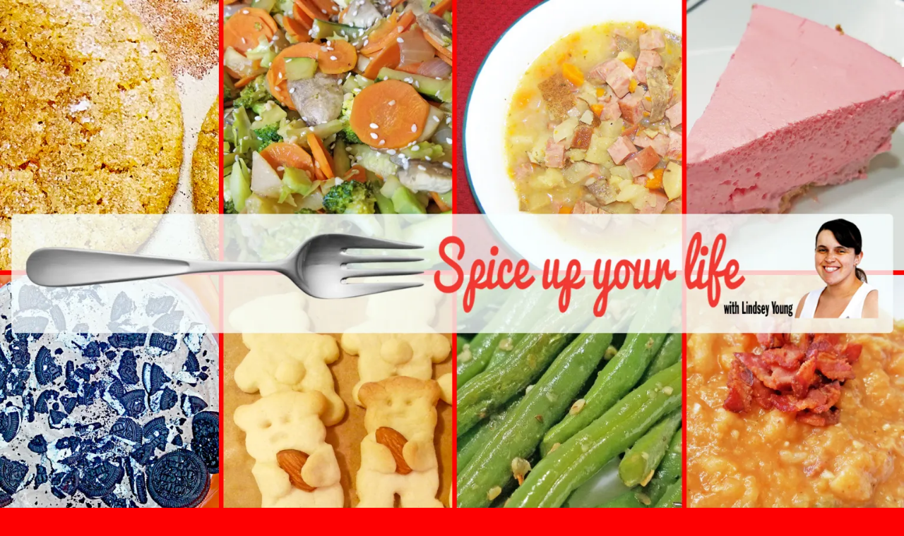

--- FILE ---
content_type: text/html; charset=UTF-8
request_url: https://spiceupkitchen.net/2018/03/29/youll-love-this-recipe-from-the-bottom-of-your-tart/
body_size: 17040
content:
<!DOCTYPE html>
<html lang="en-US" class="no-js no-svg">
<head>
  <meta charset="UTF-8">
  <meta name="viewport" content="width=device-width, initial-scale=1">
  <script type="text/javascript">
/* <![CDATA[ */
(()=>{var e={};e.g=function(){if("object"==typeof globalThis)return globalThis;try{return this||new Function("return this")()}catch(e){if("object"==typeof window)return window}}(),function({ampUrl:n,isCustomizePreview:t,isAmpDevMode:r,noampQueryVarName:o,noampQueryVarValue:s,disabledStorageKey:i,mobileUserAgents:a,regexRegex:c}){if("undefined"==typeof sessionStorage)return;const d=new RegExp(c);if(!a.some((e=>{const n=e.match(d);return!(!n||!new RegExp(n[1],n[2]).test(navigator.userAgent))||navigator.userAgent.includes(e)})))return;e.g.addEventListener("DOMContentLoaded",(()=>{const e=document.getElementById("amp-mobile-version-switcher");if(!e)return;e.hidden=!1;const n=e.querySelector("a[href]");n&&n.addEventListener("click",(()=>{sessionStorage.removeItem(i)}))}));const g=r&&["paired-browsing-non-amp","paired-browsing-amp"].includes(window.name);if(sessionStorage.getItem(i)||t||g)return;const u=new URL(location.href),m=new URL(n);m.hash=u.hash,u.searchParams.has(o)&&s===u.searchParams.get(o)?sessionStorage.setItem(i,"1"):m.href!==u.href&&(window.stop(),location.replace(m.href))}({"ampUrl":"https:\/\/spiceupkitchen.net\/2018\/03\/29\/youll-love-this-recipe-from-the-bottom-of-your-tart\/?amp","noampQueryVarName":"noamp","noampQueryVarValue":"mobile","disabledStorageKey":"amp_mobile_redirect_disabled","mobileUserAgents":["Mobile","Android","Silk\/","Kindle","BlackBerry","Opera Mini","Opera Mobi"],"regexRegex":"^\\\/((?:.|\\n)+)\\\/([i]*)$","isCustomizePreview":false,"isAmpDevMode":false})})();
/* ]]> */
</script>
<meta name='robots' content='index, follow, max-image-preview:large, max-snippet:-1, max-video-preview:-1' />

	<!-- This site is optimized with the Yoast SEO plugin v24.5 - https://yoast.com/wordpress/plugins/seo/ -->
	<title>You’ll love this recipe from the bottom of your ‘tart’ - Spice Up Your Life</title>
	<link rel="canonical" href="https://spiceupkitchen.net/2018/03/29/youll-love-this-recipe-from-the-bottom-of-your-tart/" />
	<meta property="og:locale" content="en_US" />
	<meta property="og:type" content="article" />
	<meta property="og:title" content="You’ll love this recipe from the bottom of your ‘tart’ - Spice Up Your Life" />
	<meta property="og:description" content="There’s something intimidating about pastry. It’s hard to roll out perfect circles or to put it into pie pans without it cracking. Plus, there are just too many people online who are true artists with dough, and that is extremely intimidating when I start hunting for new recipes. The recipe I tried this week, though, &hellip; Continue reading &quot;You’ll love this recipe from the bottom of your ‘tart’&quot;" />
	<meta property="og:url" content="https://spiceupkitchen.net/2018/03/29/youll-love-this-recipe-from-the-bottom-of-your-tart/" />
	<meta property="og:site_name" content="Spice Up Your Life" />
	<meta property="article:published_time" content="2018-03-30T03:27:00+00:00" />
	<meta property="article:modified_time" content="2020-06-08T03:28:09+00:00" />
	<meta property="og:image" content="https://i0.wp.com/spiceupkitchen.net/wp-content/uploads/2020/06/PAGE2-SpiceUpYourLife-RusticAppleTart-scaled.jpg?fit=2560%2C1920&ssl=1" />
	<meta property="og:image:width" content="2560" />
	<meta property="og:image:height" content="1920" />
	<meta property="og:image:type" content="image/jpeg" />
	<meta name="author" content="Lindsey Young" />
	<meta name="twitter:card" content="summary_large_image" />
	<meta name="twitter:label1" content="Written by" />
	<meta name="twitter:data1" content="Lindsey Young" />
	<meta name="twitter:label2" content="Est. reading time" />
	<meta name="twitter:data2" content="3 minutes" />
	<script type="application/ld+json" class="yoast-schema-graph">{"@context":"https://schema.org","@graph":[{"@type":"WebPage","@id":"https://spiceupkitchen.net/2018/03/29/youll-love-this-recipe-from-the-bottom-of-your-tart/","url":"https://spiceupkitchen.net/2018/03/29/youll-love-this-recipe-from-the-bottom-of-your-tart/","name":"You’ll love this recipe from the bottom of your ‘tart’ - Spice Up Your Life","isPartOf":{"@id":"https://spiceupkitchen.net/#website"},"primaryImageOfPage":{"@id":"https://spiceupkitchen.net/2018/03/29/youll-love-this-recipe-from-the-bottom-of-your-tart/#primaryimage"},"image":{"@id":"https://spiceupkitchen.net/2018/03/29/youll-love-this-recipe-from-the-bottom-of-your-tart/#primaryimage"},"thumbnailUrl":"https://i0.wp.com/spiceupkitchen.net/wp-content/uploads/2020/06/PAGE2-SpiceUpYourLife-RusticAppleTart-scaled.jpg?fit=2560%2C1920&ssl=1","datePublished":"2018-03-30T03:27:00+00:00","dateModified":"2020-06-08T03:28:09+00:00","author":{"@id":"https://spiceupkitchen.net/#/schema/person/c105d9955f891ce1b2a7171d519d387d"},"breadcrumb":{"@id":"https://spiceupkitchen.net/2018/03/29/youll-love-this-recipe-from-the-bottom-of-your-tart/#breadcrumb"},"inLanguage":"en-US","potentialAction":[{"@type":"ReadAction","target":["https://spiceupkitchen.net/2018/03/29/youll-love-this-recipe-from-the-bottom-of-your-tart/"]}]},{"@type":"ImageObject","inLanguage":"en-US","@id":"https://spiceupkitchen.net/2018/03/29/youll-love-this-recipe-from-the-bottom-of-your-tart/#primaryimage","url":"https://i0.wp.com/spiceupkitchen.net/wp-content/uploads/2020/06/PAGE2-SpiceUpYourLife-RusticAppleTart-scaled.jpg?fit=2560%2C1920&ssl=1","contentUrl":"https://i0.wp.com/spiceupkitchen.net/wp-content/uploads/2020/06/PAGE2-SpiceUpYourLife-RusticAppleTart-scaled.jpg?fit=2560%2C1920&ssl=1","width":2560,"height":1920,"caption":"A rustic apple tart is easy on the eyes and the taste buds. It would be perfect with a scoop of ice cream."},{"@type":"BreadcrumbList","@id":"https://spiceupkitchen.net/2018/03/29/youll-love-this-recipe-from-the-bottom-of-your-tart/#breadcrumb","itemListElement":[{"@type":"ListItem","position":1,"name":"Home","item":"https://spiceupkitchen.net/"},{"@type":"ListItem","position":2,"name":"You’ll love this recipe from the bottom of your ‘tart’"}]},{"@type":"WebSite","@id":"https://spiceupkitchen.net/#website","url":"https://spiceupkitchen.net/","name":"Spice Up Your Life","description":"","potentialAction":[{"@type":"SearchAction","target":{"@type":"EntryPoint","urlTemplate":"https://spiceupkitchen.net/?s={search_term_string}"},"query-input":{"@type":"PropertyValueSpecification","valueRequired":true,"valueName":"search_term_string"}}],"inLanguage":"en-US"},{"@type":"Person","@id":"https://spiceupkitchen.net/#/schema/person/c105d9955f891ce1b2a7171d519d387d","name":"Lindsey Young","image":{"@type":"ImageObject","inLanguage":"en-US","@id":"https://spiceupkitchen.net/#/schema/person/image/","url":"https://secure.gravatar.com/avatar/b821d32e616c608d2ffa73f0b622b775?s=96&d=identicon&r=g","contentUrl":"https://secure.gravatar.com/avatar/b821d32e616c608d2ffa73f0b622b775?s=96&d=identicon&r=g","caption":"Lindsey Young"},"url":"https://spiceupkitchen.net/author/lindsey/"},{"@type":"Recipe","name":"Rustic Apple Tart","author":{"@id":"https://spiceupkitchen.net/#/schema/person/c105d9955f891ce1b2a7171d519d387d"},"description":"A rustic apple tart is easy on the eyes and the taste buds. It would be perfect with a scoop of ice cream.","datePublished":"2018-03-29T22:27:00+00:00","image":["https://spiceupkitchen.net/wp-content/uploads/2020/06/PAGE2-SpiceUpYourLife-RusticAppleTart-scaled.jpg","https://spiceupkitchen.net/wp-content/uploads/2020/06/PAGE2-SpiceUpYourLife-RusticAppleTart-500x500.jpg","https://spiceupkitchen.net/wp-content/uploads/2020/06/PAGE2-SpiceUpYourLife-RusticAppleTart-500x375.jpg","https://spiceupkitchen.net/wp-content/uploads/2020/06/PAGE2-SpiceUpYourLife-RusticAppleTart-480x270.jpg"],"recipeIngredient":["1 1/2 cups flour","1/2 teaspoon salt","2 tablespoons sugar","12 tablespoons cold butter","1/4 cup cold water","4 cups peeled baking apples (cut into 1/8-inch slices (I used honeycrisp))","1/3 cup sugar","2 teaspoons vanilla","2  rounded teaspoons cinnamon","2 tablespoons butter (melted)","1/8 teaspoon salt","About 1 tablespoon flour","1  egg (beaten)","About 1 tablespoons sugar (turbinado or regular)","1 tablespoon apricot jelly"],"recipeInstructions":[{"@type":"HowToStep","text":"For the crust, pulse the flour, salt and sugar together a couple times in a food processor to combine them. Cube the butter and add it to the food processor and process until it’s about pea size. Add the water and pulse a few times until it’s just combined. (The dough will look very crumbly, but it’ll come together.)","name":"For the crust, pulse the flour, salt and sugar together a couple times in a food processor to combine them. Cube the butter and add it to the food processor and process until it’s about pea size. Add the water and pulse a few times until it’s just combined. (The dough will look very crumbly, but it’ll come together.)","url":"https://spiceupkitchen.net/2018/03/29/youll-love-this-recipe-from-the-bottom-of-your-tart/#wprm-recipe-711-step-0-0"},{"@type":"HowToStep","text":"Dump the dough mixture onto a floured counter and knead it until it comes together smoothly, adding more flour as necessary. Form it into a disk. Roll it out into about a 10-inch circle on the floured surface and place on a parchment-lined baking sheet with a rim.","name":"Dump the dough mixture onto a floured counter and knead it until it comes together smoothly, adding more flour as necessary. Form it into a disk. Roll it out into about a 10-inch circle on the floured surface and place on a parchment-lined baking sheet with a rim.","url":"https://spiceupkitchen.net/2018/03/29/youll-love-this-recipe-from-the-bottom-of-your-tart/#wprm-recipe-711-step-0-1"},{"@type":"HowToStep","text":"Put it in the refrigerator while you peel and prep the apple mixture. Place the apple slices, sugar, vanilla, cinnamon, butter and salt into a large bowl and stir to combine.","name":"Put it in the refrigerator while you peel and prep the apple mixture. Place the apple slices, sugar, vanilla, cinnamon, butter and salt into a large bowl and stir to combine.","url":"https://spiceupkitchen.net/2018/03/29/youll-love-this-recipe-from-the-bottom-of-your-tart/#wprm-recipe-711-step-0-2"},{"@type":"HowToStep","text":"Remove the dough from the fridge and slide the parchment onto the counter. Roll it out to about 18 inches and about 1/8-inch thick, and slide it back onto the pan (it won’t fit very well, but that’s no worry).","name":"Remove the dough from the fridge and slide the parchment onto the counter. Roll it out to about 18 inches and about 1/8-inch thick, and slide it back onto the pan (it won’t fit very well, but that’s no worry).","url":"https://spiceupkitchen.net/2018/03/29/youll-love-this-recipe-from-the-bottom-of-your-tart/#wprm-recipe-711-step-0-3"},{"@type":"HowToStep","text":"Sprinkle about a tablespoon of flour onto the dough and then place the apples in concentric circles, overlapping them as you go. Leave about two inches around the edge of the circle.","name":"Sprinkle about a tablespoon of flour onto the dough and then place the apples in concentric circles, overlapping them as you go. Leave about two inches around the edge of the circle.","url":"https://spiceupkitchen.net/2018/03/29/youll-love-this-recipe-from-the-bottom-of-your-tart/#wprm-recipe-711-step-0-4"},{"@type":"HowToStep","text":"Fold the sides of the dough towards the center of the tart. It’ll create a two-inch rim around it and an opening in the middle. Pinch it together at the seams so it’ll stay put. Brush the dough with the beaten egg and then sprinkle the whole tart with the sugar.","name":"Fold the sides of the dough towards the center of the tart. It’ll create a two-inch rim around it and an opening in the middle. Pinch it together at the seams so it’ll stay put. Brush the dough with the beaten egg and then sprinkle the whole tart with the sugar.","url":"https://spiceupkitchen.net/2018/03/29/youll-love-this-recipe-from-the-bottom-of-your-tart/#wprm-recipe-711-step-0-5"},{"@type":"HowToStep","text":"Bake for about an hour or until the apples are soft and the crust is a golden brown.","name":"Bake for about an hour or until the apples are soft and the crust is a golden brown.","url":"https://spiceupkitchen.net/2018/03/29/youll-love-this-recipe-from-the-bottom-of-your-tart/#wprm-recipe-711-step-0-6"},{"@type":"HowToStep","text":"Transfer the tart to a rack and let it cool. Combine the apricot jelly with 1-1/2 teaspoons water in a small bowl and microwave for about 20 seconds. Stir and brush onto the tart.","name":"Transfer the tart to a rack and let it cool. Combine the apricot jelly with 1-1/2 teaspoons water in a small bowl and microwave for about 20 seconds. Stir and brush onto the tart.","url":"https://spiceupkitchen.net/2018/03/29/youll-love-this-recipe-from-the-bottom-of-your-tart/#wprm-recipe-711-step-0-7"},{"@type":"HowToStep","text":"Cut into slices and serve warm.","name":"Cut into slices and serve warm.","url":"https://spiceupkitchen.net/2018/03/29/youll-love-this-recipe-from-the-bottom-of-your-tart/#wprm-recipe-711-step-0-8"}],"recipeCategory":["Dessert"],"keywords":"apple, pastry, tart","@id":"https://spiceupkitchen.net/2018/03/29/youll-love-this-recipe-from-the-bottom-of-your-tart/#recipe","isPartOf":{"@id":"https://spiceupkitchen.net/2018/03/29/youll-love-this-recipe-from-the-bottom-of-your-tart/"},"mainEntityOfPage":"https://spiceupkitchen.net/2018/03/29/youll-love-this-recipe-from-the-bottom-of-your-tart/"}]}</script>
	<!-- / Yoast SEO plugin. -->


<link rel='dns-prefetch' href='//stats.wp.com' />
<link rel='dns-prefetch' href='//fonts.googleapis.com' />
<link rel='dns-prefetch' href='//c0.wp.com' />
<link rel='dns-prefetch' href='//i0.wp.com' />
<link rel='dns-prefetch' href='//www.googletagmanager.com' />
<link rel='dns-prefetch' href='//pagead2.googlesyndication.com' />
<link rel="alternate" type="application/rss+xml" title="Spice Up Your Life &raquo; Feed" href="https://spiceupkitchen.net/feed/" />
<link rel="alternate" type="application/rss+xml" title="Spice Up Your Life &raquo; Comments Feed" href="https://spiceupkitchen.net/comments/feed/" />
<link rel="alternate" type="application/rss+xml" title="Spice Up Your Life &raquo; You’ll love this recipe from the bottom of your ‘tart’ Comments Feed" href="https://spiceupkitchen.net/2018/03/29/youll-love-this-recipe-from-the-bottom-of-your-tart/feed/" />
<script>(()=>{"use strict";const e=[400,500,600,700,800,900],t=e=>`wprm-min-${e}`,n=e=>`wprm-max-${e}`,s=new Set,o="ResizeObserver"in window,r=o?new ResizeObserver((e=>{for(const t of e)c(t.target)})):null,i=.5/(window.devicePixelRatio||1);function c(s){const o=s.getBoundingClientRect().width||0;for(let r=0;r<e.length;r++){const c=e[r],a=o<=c+i;o>c+i?s.classList.add(t(c)):s.classList.remove(t(c)),a?s.classList.add(n(c)):s.classList.remove(n(c))}}function a(e){s.has(e)||(s.add(e),r&&r.observe(e),c(e))}!function(e=document){e.querySelectorAll(".wprm-recipe").forEach(a)}();if(new MutationObserver((e=>{for(const t of e)for(const e of t.addedNodes)e instanceof Element&&(e.matches?.(".wprm-recipe")&&a(e),e.querySelectorAll?.(".wprm-recipe").forEach(a))})).observe(document.documentElement,{childList:!0,subtree:!0}),!o){let e=0;addEventListener("resize",(()=>{e&&cancelAnimationFrame(e),e=requestAnimationFrame((()=>s.forEach(c)))}),{passive:!0})}})();</script><script type="text/javascript">
/* <![CDATA[ */
window._wpemojiSettings = {"baseUrl":"https:\/\/s.w.org\/images\/core\/emoji\/15.0.3\/72x72\/","ext":".png","svgUrl":"https:\/\/s.w.org\/images\/core\/emoji\/15.0.3\/svg\/","svgExt":".svg","source":{"concatemoji":"https:\/\/spiceupkitchen.net\/wp-includes\/js\/wp-emoji-release.min.js?ver=6.5.7"}};
/*! This file is auto-generated */
!function(i,n){var o,s,e;function c(e){try{var t={supportTests:e,timestamp:(new Date).valueOf()};sessionStorage.setItem(o,JSON.stringify(t))}catch(e){}}function p(e,t,n){e.clearRect(0,0,e.canvas.width,e.canvas.height),e.fillText(t,0,0);var t=new Uint32Array(e.getImageData(0,0,e.canvas.width,e.canvas.height).data),r=(e.clearRect(0,0,e.canvas.width,e.canvas.height),e.fillText(n,0,0),new Uint32Array(e.getImageData(0,0,e.canvas.width,e.canvas.height).data));return t.every(function(e,t){return e===r[t]})}function u(e,t,n){switch(t){case"flag":return n(e,"\ud83c\udff3\ufe0f\u200d\u26a7\ufe0f","\ud83c\udff3\ufe0f\u200b\u26a7\ufe0f")?!1:!n(e,"\ud83c\uddfa\ud83c\uddf3","\ud83c\uddfa\u200b\ud83c\uddf3")&&!n(e,"\ud83c\udff4\udb40\udc67\udb40\udc62\udb40\udc65\udb40\udc6e\udb40\udc67\udb40\udc7f","\ud83c\udff4\u200b\udb40\udc67\u200b\udb40\udc62\u200b\udb40\udc65\u200b\udb40\udc6e\u200b\udb40\udc67\u200b\udb40\udc7f");case"emoji":return!n(e,"\ud83d\udc26\u200d\u2b1b","\ud83d\udc26\u200b\u2b1b")}return!1}function f(e,t,n){var r="undefined"!=typeof WorkerGlobalScope&&self instanceof WorkerGlobalScope?new OffscreenCanvas(300,150):i.createElement("canvas"),a=r.getContext("2d",{willReadFrequently:!0}),o=(a.textBaseline="top",a.font="600 32px Arial",{});return e.forEach(function(e){o[e]=t(a,e,n)}),o}function t(e){var t=i.createElement("script");t.src=e,t.defer=!0,i.head.appendChild(t)}"undefined"!=typeof Promise&&(o="wpEmojiSettingsSupports",s=["flag","emoji"],n.supports={everything:!0,everythingExceptFlag:!0},e=new Promise(function(e){i.addEventListener("DOMContentLoaded",e,{once:!0})}),new Promise(function(t){var n=function(){try{var e=JSON.parse(sessionStorage.getItem(o));if("object"==typeof e&&"number"==typeof e.timestamp&&(new Date).valueOf()<e.timestamp+604800&&"object"==typeof e.supportTests)return e.supportTests}catch(e){}return null}();if(!n){if("undefined"!=typeof Worker&&"undefined"!=typeof OffscreenCanvas&&"undefined"!=typeof URL&&URL.createObjectURL&&"undefined"!=typeof Blob)try{var e="postMessage("+f.toString()+"("+[JSON.stringify(s),u.toString(),p.toString()].join(",")+"));",r=new Blob([e],{type:"text/javascript"}),a=new Worker(URL.createObjectURL(r),{name:"wpTestEmojiSupports"});return void(a.onmessage=function(e){c(n=e.data),a.terminate(),t(n)})}catch(e){}c(n=f(s,u,p))}t(n)}).then(function(e){for(var t in e)n.supports[t]=e[t],n.supports.everything=n.supports.everything&&n.supports[t],"flag"!==t&&(n.supports.everythingExceptFlag=n.supports.everythingExceptFlag&&n.supports[t]);n.supports.everythingExceptFlag=n.supports.everythingExceptFlag&&!n.supports.flag,n.DOMReady=!1,n.readyCallback=function(){n.DOMReady=!0}}).then(function(){return e}).then(function(){var e;n.supports.everything||(n.readyCallback(),(e=n.source||{}).concatemoji?t(e.concatemoji):e.wpemoji&&e.twemoji&&(t(e.twemoji),t(e.wpemoji)))}))}((window,document),window._wpemojiSettings);
/* ]]> */
</script>
<style id='wp-emoji-styles-inline-css' type='text/css'>

	img.wp-smiley, img.emoji {
		display: inline !important;
		border: none !important;
		box-shadow: none !important;
		height: 1em !important;
		width: 1em !important;
		margin: 0 0.07em !important;
		vertical-align: -0.1em !important;
		background: none !important;
		padding: 0 !important;
	}
</style>
<link rel='stylesheet' id='wp-block-library-css' href='https://c0.wp.com/c/6.5.7/wp-includes/css/dist/block-library/style.min.css' type='text/css' media='all' />
<link rel='stylesheet' id='mediaelement-css' href='https://c0.wp.com/c/6.5.7/wp-includes/js/mediaelement/mediaelementplayer-legacy.min.css' type='text/css' media='all' />
<link rel='stylesheet' id='wp-mediaelement-css' href='https://c0.wp.com/c/6.5.7/wp-includes/js/mediaelement/wp-mediaelement.min.css' type='text/css' media='all' />
<style id='jetpack-sharing-buttons-style-inline-css' type='text/css'>
.jetpack-sharing-buttons__services-list{display:flex;flex-direction:row;flex-wrap:wrap;gap:0;list-style-type:none;margin:5px;padding:0}.jetpack-sharing-buttons__services-list.has-small-icon-size{font-size:12px}.jetpack-sharing-buttons__services-list.has-normal-icon-size{font-size:16px}.jetpack-sharing-buttons__services-list.has-large-icon-size{font-size:24px}.jetpack-sharing-buttons__services-list.has-huge-icon-size{font-size:36px}@media print{.jetpack-sharing-buttons__services-list{display:none!important}}.editor-styles-wrapper .wp-block-jetpack-sharing-buttons{gap:0;padding-inline-start:0}ul.jetpack-sharing-buttons__services-list.has-background{padding:1.25em 2.375em}
</style>
<link rel='stylesheet' id='wprm-public-css' href='https://spiceupkitchen.net/wp-content/plugins/wp-recipe-maker/dist/public-modern.css?ver=10.3.2' type='text/css' media='all' />
<style id='classic-theme-styles-inline-css' type='text/css'>
/*! This file is auto-generated */
.wp-block-button__link{color:#fff;background-color:#32373c;border-radius:9999px;box-shadow:none;text-decoration:none;padding:calc(.667em + 2px) calc(1.333em + 2px);font-size:1.125em}.wp-block-file__button{background:#32373c;color:#fff;text-decoration:none}
</style>
<style id='global-styles-inline-css' type='text/css'>
body{--wp--preset--color--black: #000000;--wp--preset--color--cyan-bluish-gray: #abb8c3;--wp--preset--color--white: #ffffff;--wp--preset--color--pale-pink: #f78da7;--wp--preset--color--vivid-red: #cf2e2e;--wp--preset--color--luminous-vivid-orange: #ff6900;--wp--preset--color--luminous-vivid-amber: #fcb900;--wp--preset--color--light-green-cyan: #7bdcb5;--wp--preset--color--vivid-green-cyan: #00d084;--wp--preset--color--pale-cyan-blue: #8ed1fc;--wp--preset--color--vivid-cyan-blue: #0693e3;--wp--preset--color--vivid-purple: #9b51e0;--wp--preset--gradient--vivid-cyan-blue-to-vivid-purple: linear-gradient(135deg,rgba(6,147,227,1) 0%,rgb(155,81,224) 100%);--wp--preset--gradient--light-green-cyan-to-vivid-green-cyan: linear-gradient(135deg,rgb(122,220,180) 0%,rgb(0,208,130) 100%);--wp--preset--gradient--luminous-vivid-amber-to-luminous-vivid-orange: linear-gradient(135deg,rgba(252,185,0,1) 0%,rgba(255,105,0,1) 100%);--wp--preset--gradient--luminous-vivid-orange-to-vivid-red: linear-gradient(135deg,rgba(255,105,0,1) 0%,rgb(207,46,46) 100%);--wp--preset--gradient--very-light-gray-to-cyan-bluish-gray: linear-gradient(135deg,rgb(238,238,238) 0%,rgb(169,184,195) 100%);--wp--preset--gradient--cool-to-warm-spectrum: linear-gradient(135deg,rgb(74,234,220) 0%,rgb(151,120,209) 20%,rgb(207,42,186) 40%,rgb(238,44,130) 60%,rgb(251,105,98) 80%,rgb(254,248,76) 100%);--wp--preset--gradient--blush-light-purple: linear-gradient(135deg,rgb(255,206,236) 0%,rgb(152,150,240) 100%);--wp--preset--gradient--blush-bordeaux: linear-gradient(135deg,rgb(254,205,165) 0%,rgb(254,45,45) 50%,rgb(107,0,62) 100%);--wp--preset--gradient--luminous-dusk: linear-gradient(135deg,rgb(255,203,112) 0%,rgb(199,81,192) 50%,rgb(65,88,208) 100%);--wp--preset--gradient--pale-ocean: linear-gradient(135deg,rgb(255,245,203) 0%,rgb(182,227,212) 50%,rgb(51,167,181) 100%);--wp--preset--gradient--electric-grass: linear-gradient(135deg,rgb(202,248,128) 0%,rgb(113,206,126) 100%);--wp--preset--gradient--midnight: linear-gradient(135deg,rgb(2,3,129) 0%,rgb(40,116,252) 100%);--wp--preset--font-size--small: 13px;--wp--preset--font-size--medium: 20px;--wp--preset--font-size--large: 36px;--wp--preset--font-size--x-large: 42px;--wp--preset--spacing--20: 0.44rem;--wp--preset--spacing--30: 0.67rem;--wp--preset--spacing--40: 1rem;--wp--preset--spacing--50: 1.5rem;--wp--preset--spacing--60: 2.25rem;--wp--preset--spacing--70: 3.38rem;--wp--preset--spacing--80: 5.06rem;--wp--preset--shadow--natural: 6px 6px 9px rgba(0, 0, 0, 0.2);--wp--preset--shadow--deep: 12px 12px 50px rgba(0, 0, 0, 0.4);--wp--preset--shadow--sharp: 6px 6px 0px rgba(0, 0, 0, 0.2);--wp--preset--shadow--outlined: 6px 6px 0px -3px rgba(255, 255, 255, 1), 6px 6px rgba(0, 0, 0, 1);--wp--preset--shadow--crisp: 6px 6px 0px rgba(0, 0, 0, 1);}:where(.is-layout-flex){gap: 0.5em;}:where(.is-layout-grid){gap: 0.5em;}body .is-layout-flex{display: flex;}body .is-layout-flex{flex-wrap: wrap;align-items: center;}body .is-layout-flex > *{margin: 0;}body .is-layout-grid{display: grid;}body .is-layout-grid > *{margin: 0;}:where(.wp-block-columns.is-layout-flex){gap: 2em;}:where(.wp-block-columns.is-layout-grid){gap: 2em;}:where(.wp-block-post-template.is-layout-flex){gap: 1.25em;}:where(.wp-block-post-template.is-layout-grid){gap: 1.25em;}.has-black-color{color: var(--wp--preset--color--black) !important;}.has-cyan-bluish-gray-color{color: var(--wp--preset--color--cyan-bluish-gray) !important;}.has-white-color{color: var(--wp--preset--color--white) !important;}.has-pale-pink-color{color: var(--wp--preset--color--pale-pink) !important;}.has-vivid-red-color{color: var(--wp--preset--color--vivid-red) !important;}.has-luminous-vivid-orange-color{color: var(--wp--preset--color--luminous-vivid-orange) !important;}.has-luminous-vivid-amber-color{color: var(--wp--preset--color--luminous-vivid-amber) !important;}.has-light-green-cyan-color{color: var(--wp--preset--color--light-green-cyan) !important;}.has-vivid-green-cyan-color{color: var(--wp--preset--color--vivid-green-cyan) !important;}.has-pale-cyan-blue-color{color: var(--wp--preset--color--pale-cyan-blue) !important;}.has-vivid-cyan-blue-color{color: var(--wp--preset--color--vivid-cyan-blue) !important;}.has-vivid-purple-color{color: var(--wp--preset--color--vivid-purple) !important;}.has-black-background-color{background-color: var(--wp--preset--color--black) !important;}.has-cyan-bluish-gray-background-color{background-color: var(--wp--preset--color--cyan-bluish-gray) !important;}.has-white-background-color{background-color: var(--wp--preset--color--white) !important;}.has-pale-pink-background-color{background-color: var(--wp--preset--color--pale-pink) !important;}.has-vivid-red-background-color{background-color: var(--wp--preset--color--vivid-red) !important;}.has-luminous-vivid-orange-background-color{background-color: var(--wp--preset--color--luminous-vivid-orange) !important;}.has-luminous-vivid-amber-background-color{background-color: var(--wp--preset--color--luminous-vivid-amber) !important;}.has-light-green-cyan-background-color{background-color: var(--wp--preset--color--light-green-cyan) !important;}.has-vivid-green-cyan-background-color{background-color: var(--wp--preset--color--vivid-green-cyan) !important;}.has-pale-cyan-blue-background-color{background-color: var(--wp--preset--color--pale-cyan-blue) !important;}.has-vivid-cyan-blue-background-color{background-color: var(--wp--preset--color--vivid-cyan-blue) !important;}.has-vivid-purple-background-color{background-color: var(--wp--preset--color--vivid-purple) !important;}.has-black-border-color{border-color: var(--wp--preset--color--black) !important;}.has-cyan-bluish-gray-border-color{border-color: var(--wp--preset--color--cyan-bluish-gray) !important;}.has-white-border-color{border-color: var(--wp--preset--color--white) !important;}.has-pale-pink-border-color{border-color: var(--wp--preset--color--pale-pink) !important;}.has-vivid-red-border-color{border-color: var(--wp--preset--color--vivid-red) !important;}.has-luminous-vivid-orange-border-color{border-color: var(--wp--preset--color--luminous-vivid-orange) !important;}.has-luminous-vivid-amber-border-color{border-color: var(--wp--preset--color--luminous-vivid-amber) !important;}.has-light-green-cyan-border-color{border-color: var(--wp--preset--color--light-green-cyan) !important;}.has-vivid-green-cyan-border-color{border-color: var(--wp--preset--color--vivid-green-cyan) !important;}.has-pale-cyan-blue-border-color{border-color: var(--wp--preset--color--pale-cyan-blue) !important;}.has-vivid-cyan-blue-border-color{border-color: var(--wp--preset--color--vivid-cyan-blue) !important;}.has-vivid-purple-border-color{border-color: var(--wp--preset--color--vivid-purple) !important;}.has-vivid-cyan-blue-to-vivid-purple-gradient-background{background: var(--wp--preset--gradient--vivid-cyan-blue-to-vivid-purple) !important;}.has-light-green-cyan-to-vivid-green-cyan-gradient-background{background: var(--wp--preset--gradient--light-green-cyan-to-vivid-green-cyan) !important;}.has-luminous-vivid-amber-to-luminous-vivid-orange-gradient-background{background: var(--wp--preset--gradient--luminous-vivid-amber-to-luminous-vivid-orange) !important;}.has-luminous-vivid-orange-to-vivid-red-gradient-background{background: var(--wp--preset--gradient--luminous-vivid-orange-to-vivid-red) !important;}.has-very-light-gray-to-cyan-bluish-gray-gradient-background{background: var(--wp--preset--gradient--very-light-gray-to-cyan-bluish-gray) !important;}.has-cool-to-warm-spectrum-gradient-background{background: var(--wp--preset--gradient--cool-to-warm-spectrum) !important;}.has-blush-light-purple-gradient-background{background: var(--wp--preset--gradient--blush-light-purple) !important;}.has-blush-bordeaux-gradient-background{background: var(--wp--preset--gradient--blush-bordeaux) !important;}.has-luminous-dusk-gradient-background{background: var(--wp--preset--gradient--luminous-dusk) !important;}.has-pale-ocean-gradient-background{background: var(--wp--preset--gradient--pale-ocean) !important;}.has-electric-grass-gradient-background{background: var(--wp--preset--gradient--electric-grass) !important;}.has-midnight-gradient-background{background: var(--wp--preset--gradient--midnight) !important;}.has-small-font-size{font-size: var(--wp--preset--font-size--small) !important;}.has-medium-font-size{font-size: var(--wp--preset--font-size--medium) !important;}.has-large-font-size{font-size: var(--wp--preset--font-size--large) !important;}.has-x-large-font-size{font-size: var(--wp--preset--font-size--x-large) !important;}
.wp-block-navigation a:where(:not(.wp-element-button)){color: inherit;}
:where(.wp-block-post-template.is-layout-flex){gap: 1.25em;}:where(.wp-block-post-template.is-layout-grid){gap: 1.25em;}
:where(.wp-block-columns.is-layout-flex){gap: 2em;}:where(.wp-block-columns.is-layout-grid){gap: 2em;}
.wp-block-pullquote{font-size: 1.5em;line-height: 1.6;}
</style>
<link rel='stylesheet' id='lzrestaurant-basic-style-css' href='https://spiceupkitchen.net/wp-content/themes/lzrestaurant/style.css?ver=6.5.7' type='text/css' media='all' />
<link rel='stylesheet' id='bootstrap-css-css' href='https://spiceupkitchen.net/wp-content/themes/lzrestaurant/assets/css/bootstrap.css?ver=6.5.7' type='text/css' media='all' />
<link rel='stylesheet' id='lz-food-recipee-basic-style-css' href='https://spiceupkitchen.net/wp-content/themes/lz-food-recipee/style.css?ver=6.5.7' type='text/css' media='all' />
<style id='lz-food-recipee-basic-style-inline-css' type='text/css'>

		#restaurant_menu {
			padding-top: px ;
			padding-bottom: px;
		}
	
</style>
<link crossorigin="anonymous" rel='stylesheet' id='lz-food-recipee-font-css' href='//fonts.googleapis.com/css?family=Kaushan+Script%7COswald%3A200%2C300%2C400%2C500%2C600%2C700&#038;ver=6.5.7' type='text/css' media='all' />
<link crossorigin="anonymous" rel='stylesheet' id='lzrestaurant-fonts-css' href='https://fonts.googleapis.com/css?family=Poppins%3A100%2C100i%2C200%2C200i%2C300%2C300i%2C400%2C400i%2C500%2C500i%2C600%2C600i%2C700%2C700i%2C800%2C800i%2C900%2C900i%7CSacramento&#038;subset=latin%2Clatin-ext' type='text/css' media='all' />
<link rel='stylesheet' id='font-awesome-css-css' href='https://spiceupkitchen.net/wp-content/themes/lzrestaurant/assets/css/fontawesome-all.css?ver=6.5.7' type='text/css' media='all' />
<script type="text/javascript" src="https://spiceupkitchen.net/wp-content/themes/lzrestaurant/assets/js/html5.js?ver=3.7.3" id="html5-js-js"></script>
<script type="text/javascript" src="https://c0.wp.com/c/6.5.7/wp-includes/js/jquery/jquery.min.js" id="jquery-core-js"></script>
<script type="text/javascript" src="https://c0.wp.com/c/6.5.7/wp-includes/js/jquery/jquery-migrate.min.js" id="jquery-migrate-js"></script>
<script type="text/javascript" src="https://spiceupkitchen.net/wp-content/themes/lzrestaurant/assets/js/lzrestaurant-navigation.js?ver=6.5.7" id="lzrestaurant-navigation-js"></script>
<script type="text/javascript" src="https://spiceupkitchen.net/wp-content/themes/lzrestaurant/assets/js/bootstrap.js?ver=6.5.7" id="bootstrap-js-js"></script>
<link rel="https://api.w.org/" href="https://spiceupkitchen.net/wp-json/" /><link rel="alternate" type="application/json" href="https://spiceupkitchen.net/wp-json/wp/v2/posts/710" /><link rel="EditURI" type="application/rsd+xml" title="RSD" href="https://spiceupkitchen.net/xmlrpc.php?rsd" />
<meta name="generator" content="WordPress 6.5.7" />
<link rel='shortlink' href='https://spiceupkitchen.net/?p=710' />
<link rel="alternate" type="application/json+oembed" href="https://spiceupkitchen.net/wp-json/oembed/1.0/embed?url=https%3A%2F%2Fspiceupkitchen.net%2F2018%2F03%2F29%2Fyoull-love-this-recipe-from-the-bottom-of-your-tart%2F" />
<link rel="alternate" type="text/xml+oembed" href="https://spiceupkitchen.net/wp-json/oembed/1.0/embed?url=https%3A%2F%2Fspiceupkitchen.net%2F2018%2F03%2F29%2Fyoull-love-this-recipe-from-the-bottom-of-your-tart%2F&#038;format=xml" />
<meta name="generator" content="Site Kit by Google 1.170.0" /><style type="text/css"> .tippy-box[data-theme~="wprm"] { background-color: #333333; color: #FFFFFF; } .tippy-box[data-theme~="wprm"][data-placement^="top"] > .tippy-arrow::before { border-top-color: #333333; } .tippy-box[data-theme~="wprm"][data-placement^="bottom"] > .tippy-arrow::before { border-bottom-color: #333333; } .tippy-box[data-theme~="wprm"][data-placement^="left"] > .tippy-arrow::before { border-left-color: #333333; } .tippy-box[data-theme~="wprm"][data-placement^="right"] > .tippy-arrow::before { border-right-color: #333333; } .tippy-box[data-theme~="wprm"] a { color: #FFFFFF; } .wprm-comment-rating svg { width: 18px !important; height: 18px !important; } img.wprm-comment-rating { width: 90px !important; height: 18px !important; } body { --comment-rating-star-color: #343434; } body { --wprm-popup-font-size: 16px; } body { --wprm-popup-background: #ffffff; } body { --wprm-popup-title: #000000; } body { --wprm-popup-content: #444444; } body { --wprm-popup-button-background: #444444; } body { --wprm-popup-button-text: #ffffff; } body { --wprm-popup-accent: #747B2D; }</style><style type="text/css">.wprm-glossary-term {color: #5A822B;text-decoration: underline;cursor: help;}</style><link rel="alternate" type="text/html" media="only screen and (max-width: 640px)" href="https://spiceupkitchen.net/2018/03/29/youll-love-this-recipe-from-the-bottom-of-your-tart/?amp">	<style>img#wpstats{display:none}</style>
		
<!-- Google AdSense meta tags added by Site Kit -->
<meta name="google-adsense-platform-account" content="ca-host-pub-2644536267352236">
<meta name="google-adsense-platform-domain" content="sitekit.withgoogle.com">
<!-- End Google AdSense meta tags added by Site Kit -->
<style type="text/css" id="custom-background-css">
body.custom-background { background-color: #fe0002; }
</style>
	<link rel="amphtml" href="https://spiceupkitchen.net/2018/03/29/youll-love-this-recipe-from-the-bottom-of-your-tart/?amp">
<!-- Google AdSense snippet added by Site Kit -->
<script type="text/javascript" async="async" src="https://pagead2.googlesyndication.com/pagead/js/adsbygoogle.js?client=ca-pub-6627971566092428&amp;host=ca-host-pub-2644536267352236" crossorigin="anonymous"></script>

<!-- End Google AdSense snippet added by Site Kit -->
<style>#amp-mobile-version-switcher{left:0;position:absolute;width:100%;z-index:100}#amp-mobile-version-switcher>a{background-color:#444;border:0;color:#eaeaea;display:block;font-family:-apple-system,BlinkMacSystemFont,Segoe UI,Roboto,Oxygen-Sans,Ubuntu,Cantarell,Helvetica Neue,sans-serif;font-size:16px;font-weight:600;padding:15px 0;text-align:center;-webkit-text-decoration:none;text-decoration:none}#amp-mobile-version-switcher>a:active,#amp-mobile-version-switcher>a:focus,#amp-mobile-version-switcher>a:hover{-webkit-text-decoration:underline;text-decoration:underline}</style><link rel="icon" href="https://i0.wp.com/spiceupkitchen.net/wp-content/uploads/2020/04/cropped-SiteIcon.jpg?fit=32%2C32&#038;ssl=1" sizes="32x32" />
<link rel="icon" href="https://i0.wp.com/spiceupkitchen.net/wp-content/uploads/2020/04/cropped-SiteIcon.jpg?fit=192%2C192&#038;ssl=1" sizes="192x192" />
<link rel="apple-touch-icon" href="https://i0.wp.com/spiceupkitchen.net/wp-content/uploads/2020/04/cropped-SiteIcon.jpg?fit=180%2C180&#038;ssl=1" />
<meta name="msapplication-TileImage" content="https://i0.wp.com/spiceupkitchen.net/wp-content/uploads/2020/04/cropped-SiteIcon.jpg?fit=270%2C270&#038;ssl=1" />
</head>

<body class="post-template-default single single-post postid-710 single-format-standard custom-background wp-embed-responsive has-header-image has-sidebar title-tagline-hidden">

<div id="page" class="site">
  <a class="skip-link screen-reader-text" href="#content">Skip to content</a>
  
  <header id="masthead" class="site-header" role="banner">
    <div class="custom-header">

	<div class="custom-header-media">
		<div id="wp-custom-header" class="wp-custom-header"><img src="https://spiceupkitchen.net/wp-content/uploads/2020/04/HeaderImage.jpg" width="2000" height="1200" alt="" srcset="https://i0.wp.com/spiceupkitchen.net/wp-content/uploads/2020/04/HeaderImage.jpg?w=2000&amp;ssl=1 2000w, https://i0.wp.com/spiceupkitchen.net/wp-content/uploads/2020/04/HeaderImage.jpg?resize=300%2C180&amp;ssl=1 300w, https://i0.wp.com/spiceupkitchen.net/wp-content/uploads/2020/04/HeaderImage.jpg?resize=1024%2C614&amp;ssl=1 1024w, https://i0.wp.com/spiceupkitchen.net/wp-content/uploads/2020/04/HeaderImage.jpg?resize=768%2C461&amp;ssl=1 768w, https://i0.wp.com/spiceupkitchen.net/wp-content/uploads/2020/04/HeaderImage.jpg?resize=1536%2C922&amp;ssl=1 1536w" sizes="(max-width: 2000px) 100vw, 2000px" decoding="async" fetchpriority="high" /></div>	</div>

</div>
    <div class="main-top">
      <div class="container">
        <div class="topbar">
          <div class="row">
            <div class="col-lg-3 col-md-4 col-9 align-self-center">
              <div class="logo">        
                                                                                              <p class="site-title"><a href="https://spiceupkitchen.net/" rel="home">Spice Up Your Life</a></p>
                                                                                      </div>
            </div>
            <div class="col-lg-6 col-md-4 col-3 align-self-center">
              <div id="header">
                                  <div class="toggle-menu responsive-menu">
                    <button onclick="lzrestaurant_open()" role="tab" class="mobile-menu"><i class="fas fa-bars"></i><span class="screen-reader-text">Open Menu</span></button>
                  </div>
                  <div id="sidelong-menu" class="nav sidenav">
                    <nav id="primary-site-navigation" class="nav-menu" role="navigation" aria-label="Top Menu">
                      <div class="main-menu-navigation clearfix"><ul id="menu-sidebar-menu" class="clearfix mobile_nav"><li id="menu-item-85" class="menu-item menu-item-type-custom menu-item-object-custom menu-item-home menu-item-85"><a href="http://spiceupkitchen.net">Home</a></li>
<li id="menu-item-62" class="menu-item menu-item-type-post_type menu-item-object-page menu-item-62"><a href="https://spiceupkitchen.net/about/">About</a></li>
<li id="menu-item-61" class="menu-item menu-item-type-post_type menu-item-object-page menu-item-61"><a href="https://spiceupkitchen.net/contact-lindsey/">Contact Lindsey</a></li>
<li id="menu-item-141" class="menu-item menu-item-type-taxonomy menu-item-object-category menu-item-has-children menu-item-141"><a href="https://spiceupkitchen.net/category/recipes/">Recipes</a>
<ul class="sub-menu">
	<li id="menu-item-140" class="menu-item menu-item-type-taxonomy menu-item-object-category menu-item-140"><a href="https://spiceupkitchen.net/category/apps/">Appetizer</a></li>
	<li id="menu-item-232" class="menu-item menu-item-type-taxonomy menu-item-object-category menu-item-232"><a href="https://spiceupkitchen.net/category/breakfast/">Breakfast</a></li>
	<li id="menu-item-47" class="menu-item menu-item-type-taxonomy menu-item-object-category menu-item-47"><a href="https://spiceupkitchen.net/category/mains/">Main Dish</a></li>
	<li id="menu-item-136" class="menu-item menu-item-type-taxonomy menu-item-object-category menu-item-136"><a href="https://spiceupkitchen.net/category/sides/">Side Dish</a></li>
	<li id="menu-item-48" class="menu-item menu-item-type-taxonomy menu-item-object-category current-post-ancestor current-menu-parent current-post-parent menu-item-48"><a href="https://spiceupkitchen.net/category/dessert/">Dessert</a></li>
	<li id="menu-item-231" class="menu-item menu-item-type-taxonomy menu-item-object-category menu-item-231"><a href="https://spiceupkitchen.net/category/snack/">Snack</a></li>
	<li id="menu-item-397" class="menu-item menu-item-type-taxonomy menu-item-object-category menu-item-397"><a href="https://spiceupkitchen.net/category/beverage/">Beverage</a></li>
	<li id="menu-item-137" class="menu-item menu-item-type-taxonomy menu-item-object-category menu-item-137"><a href="https://spiceupkitchen.net/category/condiment/">Condiment</a></li>
</ul>
</li>
</ul></div>                      <a href="javascript:void(0)" class="closebtn responsive-menu" onclick="lzrestaurant_close()"><i class="fas fa-times"></i><span class="screen-reader-text">Close Menu</span></a>
                    </nav>
                  </div>
                            </div>
            </div>
            <div class="col-lg-3 col-md-4 align-self-center">
              <div class="socialbox">
                                                                                  <a href="http://www.pinterest.com/spiceupcolumn"><i class="fab fa-pinterest-p"></i><span class="screen-reader-text">Pinterest</span></a>
                                              </div>
            </div>
          </div>
        </div>
      </div>
    </div>
  </header>

  <div class="single-featured-image-header"><img width="2000" height="1200" src="https://i0.wp.com/spiceupkitchen.net/wp-content/uploads/2020/06/PAGE2-SpiceUpYourLife-RusticAppleTart-scaled.jpg?resize=2000%2C1200&amp;ssl=1" class="attachment-lzrestaurant-featured-image size-lzrestaurant-featured-image wp-post-image" alt="Rustic Apple Tart" decoding="async" /></div><!-- .single-featured-image-header -->
  <div class="site-content-contain">
    <div id="content" class="site-content">
<div class="container">
	<div class="content-area">
		<main id="main" class="site-main" role="main">

					<div class="row">
				<div id="" class="content_area col-lg-8 col-md-8">
				<section id="post_section" class="">
					<article class="article_content" id="post-710" class="post-710 post type-post status-publish format-standard has-post-thumbnail hentry category-dessert category-uncategorized tag-apple tag-cinnamon tag-pastry tag-tart">	
	<header role="banner" class="entry-header">
		<h1 class="entry-title">You’ll love this recipe from the bottom of your ‘tart’</h1>	</header>

	
	<div class="entry-content">
		
<figure class="wp-block-image size-large"><img data-recalc-dims="1" loading="lazy" decoding="async" width="525" height="394" src="https://i0.wp.com/spiceupkitchen.net/wp-content/uploads/2020/06/PAGE2-SpiceUpYourLife-RusticAppleTart.jpg?resize=525%2C394&#038;ssl=1" alt="Rustic Apple Tart" class="wp-image-709" srcset="https://i0.wp.com/spiceupkitchen.net/wp-content/uploads/2020/06/PAGE2-SpiceUpYourLife-RusticAppleTart-scaled.jpg?resize=1024%2C768&amp;ssl=1 1024w, https://i0.wp.com/spiceupkitchen.net/wp-content/uploads/2020/06/PAGE2-SpiceUpYourLife-RusticAppleTart-scaled.jpg?resize=300%2C225&amp;ssl=1 300w, https://i0.wp.com/spiceupkitchen.net/wp-content/uploads/2020/06/PAGE2-SpiceUpYourLife-RusticAppleTart-scaled.jpg?resize=768%2C576&amp;ssl=1 768w, https://i0.wp.com/spiceupkitchen.net/wp-content/uploads/2020/06/PAGE2-SpiceUpYourLife-RusticAppleTart-scaled.jpg?resize=1536%2C1152&amp;ssl=1 1536w, https://i0.wp.com/spiceupkitchen.net/wp-content/uploads/2020/06/PAGE2-SpiceUpYourLife-RusticAppleTart-scaled.jpg?resize=2048%2C1536&amp;ssl=1 2048w, https://i0.wp.com/spiceupkitchen.net/wp-content/uploads/2020/06/PAGE2-SpiceUpYourLife-RusticAppleTart-scaled.jpg?resize=500%2C375&amp;ssl=1 500w" sizes="(max-width: 525px) 100vw, 525px" /><figcaption>A rustic apple tart is easy on the eyes and the taste buds. It would be perfect with a scoop of ice cream.</figcaption></figure>



<p>There’s something intimidating about pastry. It’s hard to roll out perfect circles or to put it into pie pans without it cracking.</p>



<p>Plus, there are just too many people online who are true artists with dough, and that is extremely intimidating when I start hunting for new recipes.</p>



<p>The recipe I tried this week, though, is meant to look a little rough around the edges, and I managed to create something that looked delicious without worrying at all about getting fancy with my crust.</p>



<p>This recipe’s author is Jenn Segal. She used to work as a professional chef and has a cookbook, “Once Upon a Chef.” You can find this on her blog by the same name at https://www.onceuponachef.com/recipes/rustic-french-apple-tart.html. I doubled the vanilla and cinnamon in my version.</p>


<div id="recipe"></div><div id="wprm-recipe-container-711" class="wprm-recipe-container" data-recipe-id="711" data-servings="0"><div class="wprm-recipe wprm-recipe-template-compact"><div class="wprm-container-float-right">
	<div class="wprm-recipe-image wprm-block-image-normal"><img loading="lazy" decoding="async" style="border-width: 0px;border-style: solid;border-color: #666666;" width="150" height="150" src="https://i0.wp.com/spiceupkitchen.net/wp-content/uploads/2020/06/PAGE2-SpiceUpYourLife-RusticAppleTart-scaled.jpg?resize=150%2C150&amp;ssl=1" class="attachment-150x150 size-150x150" alt="Rustic Apple Tart" srcset="https://i0.wp.com/spiceupkitchen.net/wp-content/uploads/2020/06/PAGE2-SpiceUpYourLife-RusticAppleTart-scaled.jpg?resize=150%2C150&amp;ssl=1 150w, https://i0.wp.com/spiceupkitchen.net/wp-content/uploads/2020/06/PAGE2-SpiceUpYourLife-RusticAppleTart-scaled.jpg?resize=500%2C500&amp;ssl=1 500w, https://i0.wp.com/spiceupkitchen.net/wp-content/uploads/2020/06/PAGE2-SpiceUpYourLife-RusticAppleTart-scaled.jpg?resize=100%2C100&amp;ssl=1 100w, https://i0.wp.com/spiceupkitchen.net/wp-content/uploads/2020/06/PAGE2-SpiceUpYourLife-RusticAppleTart-scaled.jpg?zoom=2&amp;resize=150%2C150&amp;ssl=1 300w, https://i0.wp.com/spiceupkitchen.net/wp-content/uploads/2020/06/PAGE2-SpiceUpYourLife-RusticAppleTart-scaled.jpg?zoom=3&amp;resize=150%2C150&amp;ssl=1 450w" sizes="(max-width: 150px) 100vw, 150px" /></div>
	<div class="wprm-spacer" style="height: 5px;"></div>
	<a href="https://spiceupkitchen.net/wprm_print/rustic-apple-tart" style="color: #444444;background-color: #ffffff;border-color: #777777;border-radius: 0px;padding: 5px 5px;" class="wprm-recipe-print wprm-recipe-link wprm-print-recipe-shortcode wprm-block-text-normal wprm-recipe-print-wide-button wprm-recipe-link-wide-button wprm-color-accent" data-recipe-id="711" data-template="" target="_blank" rel="nofollow"><span class="wprm-recipe-icon wprm-recipe-print-icon"><svg xmlns="http://www.w3.org/2000/svg" xmlns:xlink="http://www.w3.org/1999/xlink" x="0px" y="0px" width="16px" height="16px" viewBox="0 0 24 24"><g ><path fill="#444444" d="M19,5.09V1c0-0.552-0.448-1-1-1H6C5.448,0,5,0.448,5,1v4.09C2.167,5.569,0,8.033,0,11v7c0,0.552,0.448,1,1,1h4v4c0,0.552,0.448,1,1,1h12c0.552,0,1-0.448,1-1v-4h4c0.552,0,1-0.448,1-1v-7C24,8.033,21.833,5.569,19,5.09z M7,2h10v3H7V2z M17,22H7v-9h10V22z M18,10c-0.552,0-1-0.448-1-1c0-0.552,0.448-1,1-1s1,0.448,1,1C19,9.552,18.552,10,18,10z"/></g></svg></span> Print Recipe</a>
	
	
</div>
<h2 class="wprm-recipe-name wprm-block-text-bold">Rustic Apple Tart</h2>
<div class="wprm-spacer" style="height: 5px;"></div>
<div class="wprm-recipe-summary wprm-block-text-normal"><span style="display: block;">A rustic apple tart is easy on the eyes and the taste buds. It would be perfect with a scoop of ice cream.</span></div>
<div class="wprm-spacer"></div>

<div class="wprm-spacer" style="height: 5px;"></div>
<div class="wprm-recipe-meta-container wprm-recipe-tags-container wprm-recipe-details-container wprm-recipe-details-container-inline wprm-block-text-normal"><div class="wprm-recipe-block-container wprm-recipe-block-container-inline wprm-block-text-normal wprm-recipe-tag-container wprm-recipe-course-container" style=""><span class="wprm-recipe-details-label wprm-block-text-faded wprm-recipe-tag-label wprm-recipe-course-label">Course: </span><span class="wprm-recipe-course wprm-block-text-normal">Dessert</span></div><div class="wprm-recipe-block-container wprm-recipe-block-container-inline wprm-block-text-normal wprm-recipe-tag-container wprm-recipe-keyword-container" style=""><span class="wprm-recipe-details-label wprm-block-text-faded wprm-recipe-tag-label wprm-recipe-keyword-label">Keyword: </span><span class="wprm-recipe-keyword wprm-block-text-normal">apple, pastry, tart</span></div></div>





<div id="recipe-711-ingredients" class="wprm-recipe-ingredients-container wprm-recipe-711-ingredients-container wprm-block-text-normal wprm-ingredient-style-regular wprm-recipe-images-before" data-recipe="711" data-servings="0"><h3 class="wprm-recipe-header wprm-recipe-ingredients-header wprm-block-text-bold wprm-align-left wprm-header-decoration-none" style="">Ingredients</h3><div class="wprm-recipe-ingredient-group"><h4 class="wprm-recipe-group-name wprm-recipe-ingredient-group-name wprm-block-text-bold">Crust Ingredients</h4><ul class="wprm-recipe-ingredients"><li class="wprm-recipe-ingredient" style="list-style-type: disc;"><span class="wprm-recipe-ingredient-amount">1 1/2</span>&#32;<span class="wprm-recipe-ingredient-unit">cups</span>&#32;<span class="wprm-recipe-ingredient-name">flour</span></li><li class="wprm-recipe-ingredient" style="list-style-type: disc;"><span class="wprm-recipe-ingredient-amount">1/2</span>&#32;<span class="wprm-recipe-ingredient-unit">teaspoon</span>&#32;<span class="wprm-recipe-ingredient-name">salt</span></li><li class="wprm-recipe-ingredient" style="list-style-type: disc;"><span class="wprm-recipe-ingredient-amount">2</span>&#32;<span class="wprm-recipe-ingredient-unit">tablespoons</span>&#32;<span class="wprm-recipe-ingredient-name">sugar</span></li><li class="wprm-recipe-ingredient" style="list-style-type: disc;"><span class="wprm-recipe-ingredient-amount">12</span>&#32;<span class="wprm-recipe-ingredient-unit">tablespoons</span>&#32;<span class="wprm-recipe-ingredient-name">cold butter</span></li><li class="wprm-recipe-ingredient" style="list-style-type: disc;"><span class="wprm-recipe-ingredient-amount">1/4</span>&#32;<span class="wprm-recipe-ingredient-unit">cup</span>&#32;<span class="wprm-recipe-ingredient-name">cold water</span></li></ul></div><div class="wprm-recipe-ingredient-group"><h4 class="wprm-recipe-group-name wprm-recipe-ingredient-group-name wprm-block-text-bold">Filling Ingredients</h4><ul class="wprm-recipe-ingredients"><li class="wprm-recipe-ingredient" style="list-style-type: disc;"><span class="wprm-recipe-ingredient-amount">4</span>&#32;<span class="wprm-recipe-ingredient-unit">cups</span>&#32;<span class="wprm-recipe-ingredient-name">peeled baking apples</span>&#32;<span class="wprm-recipe-ingredient-notes wprm-recipe-ingredient-notes-faded">cut into 1/8-inch slices (I used honeycrisp)</span></li><li class="wprm-recipe-ingredient" style="list-style-type: disc;"><span class="wprm-recipe-ingredient-amount">1/3</span>&#32;<span class="wprm-recipe-ingredient-unit">cup</span>&#32;<span class="wprm-recipe-ingredient-name">sugar</span></li><li class="wprm-recipe-ingredient" style="list-style-type: disc;"><span class="wprm-recipe-ingredient-amount">2</span>&#32;<span class="wprm-recipe-ingredient-unit">teaspoons</span>&#32;<span class="wprm-recipe-ingredient-name">vanilla</span></li><li class="wprm-recipe-ingredient" style="list-style-type: disc;"><span class="wprm-recipe-ingredient-amount">2</span>&#32;<span class="wprm-recipe-ingredient-name">rounded teaspoons cinnamon</span></li><li class="wprm-recipe-ingredient" style="list-style-type: disc;"><span class="wprm-recipe-ingredient-amount">2</span>&#32;<span class="wprm-recipe-ingredient-unit">tablespoons</span>&#32;<span class="wprm-recipe-ingredient-name">butter</span>&#32;<span class="wprm-recipe-ingredient-notes wprm-recipe-ingredient-notes-faded">melted</span></li><li class="wprm-recipe-ingredient" style="list-style-type: disc;"><span class="wprm-recipe-ingredient-amount">1/8</span>&#32;<span class="wprm-recipe-ingredient-unit">teaspoon</span>&#32;<span class="wprm-recipe-ingredient-name">salt</span></li></ul></div><div class="wprm-recipe-ingredient-group"><h4 class="wprm-recipe-group-name wprm-recipe-ingredient-group-name wprm-block-text-bold">Topping Ingredients</h4><ul class="wprm-recipe-ingredients"><li class="wprm-recipe-ingredient" style="list-style-type: disc;"><span class="wprm-recipe-ingredient-name">About 1 tablespoon flour</span></li><li class="wprm-recipe-ingredient" style="list-style-type: disc;"><span class="wprm-recipe-ingredient-amount">1</span>&#32;<span class="wprm-recipe-ingredient-name">egg</span>&#32;<span class="wprm-recipe-ingredient-notes wprm-recipe-ingredient-notes-faded">beaten</span></li><li class="wprm-recipe-ingredient" style="list-style-type: disc;"><span class="wprm-recipe-ingredient-name">About 1 tablespoons sugar</span>&#32;<span class="wprm-recipe-ingredient-notes wprm-recipe-ingredient-notes-faded">turbinado or regular</span></li><li class="wprm-recipe-ingredient" style="list-style-type: disc;"><span class="wprm-recipe-ingredient-amount">1</span>&#32;<span class="wprm-recipe-ingredient-unit">tablespoon</span>&#32;<span class="wprm-recipe-ingredient-name">apricot jelly</span></li></ul></div></div>
<div id="recipe-711-instructions" class="wprm-recipe-instructions-container wprm-recipe-711-instructions-container wprm-block-text-normal" data-recipe="711"><h3 class="wprm-recipe-header wprm-recipe-instructions-header wprm-block-text-bold wprm-align-left wprm-header-decoration-none" style="">Instructions</h3><div class="wprm-recipe-instruction-group"><ul class="wprm-recipe-instructions"><li id="wprm-recipe-711-step-0-0" class="wprm-recipe-instruction" style="list-style-type: decimal;"><div class="wprm-recipe-instruction-text" style="margin-bottom: 5px;">For the crust, pulse the flour, salt and sugar together a couple times in a food processor to combine them. Cube the butter and add it to the food processor and process until it’s about pea size. Add the water and pulse a few times until it’s just combined. (The dough will look very crumbly, but it’ll come together.)</div></li><li id="wprm-recipe-711-step-0-1" class="wprm-recipe-instruction" style="list-style-type: decimal;"><div class="wprm-recipe-instruction-text" style="margin-bottom: 5px;">Dump the dough mixture onto a floured counter and knead it until it comes together smoothly, adding more flour as necessary. Form it into a disk. Roll it out into about a 10-inch circle on the floured surface and place on a parchment-lined baking sheet with a rim.</div></li><li id="wprm-recipe-711-step-0-2" class="wprm-recipe-instruction" style="list-style-type: decimal;"><div class="wprm-recipe-instruction-text" style="margin-bottom: 5px;">Put it in the refrigerator while you peel and prep the apple mixture. Place the apple slices, sugar, vanilla, cinnamon, butter and salt into a large bowl and stir to combine.</div></li><li id="wprm-recipe-711-step-0-3" class="wprm-recipe-instruction" style="list-style-type: decimal;"><div class="wprm-recipe-instruction-text" style="margin-bottom: 5px;">Remove the dough from the fridge and slide the parchment onto the counter. Roll it out to about 18 inches and about 1/8-inch thick, and slide it back onto the pan (it won’t fit very well, but that’s no worry).</div></li><li id="wprm-recipe-711-step-0-4" class="wprm-recipe-instruction" style="list-style-type: decimal;"><div class="wprm-recipe-instruction-text" style="margin-bottom: 5px;">Sprinkle about a tablespoon of flour onto the dough and then place the apples in concentric circles, overlapping them as you go. Leave about two inches around the edge of the circle.</div></li><li id="wprm-recipe-711-step-0-5" class="wprm-recipe-instruction" style="list-style-type: decimal;"><div class="wprm-recipe-instruction-text" style="margin-bottom: 5px;">Fold the sides of the dough towards the center of the tart. It’ll create a two-inch rim around it and an opening in the middle. Pinch it together at the seams so it’ll stay put. Brush the dough with the beaten egg and then sprinkle the whole tart with the sugar.</div></li><li id="wprm-recipe-711-step-0-6" class="wprm-recipe-instruction" style="list-style-type: decimal;"><div class="wprm-recipe-instruction-text" style="margin-bottom: 5px;">Bake for about an hour or until the apples are soft and the crust is a golden brown.</div></li><li id="wprm-recipe-711-step-0-7" class="wprm-recipe-instruction" style="list-style-type: decimal;"><div class="wprm-recipe-instruction-text" style="margin-bottom: 5px;">Transfer the tart to a rack and let it cool. Combine the apricot jelly with 1-1/2 teaspoons water in a small bowl and microwave for about 20 seconds. Stir and brush onto the tart.</div></li><li id="wprm-recipe-711-step-0-8" class="wprm-recipe-instruction" style="list-style-type: decimal;"><div class="wprm-recipe-instruction-text" style="margin-bottom: 5px;">Cut into slices and serve warm.</div></li></ul></div></div>
<div id="recipe-video"></div>

</div></div>


<p>Our whole house smelled amazing while this tart was baking, and I was so proud of myself when it came out of the oven. It looked fantastic.</p>



<p>I’ll have to keep this one in my recipe box for any time I want to impress guests with a “fancy” dessert but don’t want to stress over making one.</p>



<p>And I suppose if someone thinks it looks a little too unpolished, I’ll remind them that the word “rustic” is right there in the recipe title, so I clearly did everything right.</p>



<p><em>This piece first appeared in print on March 29, 2018.</em></p>



<p><em>Spice Up Your Life is a weekly newspaper column written by Lindsey Young in south central Kansas.</em> <em>If you are interested in sponsoring this column, please contact us through the &#8220;Contact Lindsey&#8221; link at the top of the page.</em></p>
	</div>

	<footer class="entry-footer"></footer> <!-- .entry-footer -->
</article>
	<nav class="navigation post-navigation" aria-label="Posts">
		<h2 class="screen-reader-text">Post navigation</h2>
		<div class="nav-links"><div class="nav-previous"><a href="https://spiceupkitchen.net/2018/03/22/try-lamb-so-easy-to-cook-itll-make-you-feel-sheepish/" rel="prev"><span class="screen-reader-text">Previous Post</span><span aria-hidden="true" class="nav-subtitle">Previous</span></a></div><div class="nav-next"><a href="https://spiceupkitchen.net/2018/04/05/cant-stop-thinking-gumbout-new-orleans-dish/" rel="next"><span class="screen-reader-text">Next Post</span><span aria-hidden="true" class="nav-subtitle">Next</span> </a></div></div>
	</nav>				</section>
				</div>
				<div id="sidebar" class="col-lg-4 col-md-4"><section id="search-2" class="widget widget_search">

<form role="search" method="get" class="search-form" action="https://spiceupkitchen.net/">
	<label>
		<span class="screen-reader-text">Search for:</span>
		<input type="search" class="search-field" placeholder="Search" value="" name="s" />
	</label>
	<button type="submit" class="search-submit">Search</button>
</form></section>
		<section id="recent-posts-2" class="widget widget_recent_entries">
		<div class="widget_container"><h3 class="widget-title">Recent Posts</h3></div>
		<ul>
											<li>
					<a href="https://spiceupkitchen.net/2026/01/15/one-pan-beef-rice-and-peas/">Flavorful one-pan Middle Eastern dish is the ‘peas’ knees</a>
									</li>
											<li>
					<a href="https://spiceupkitchen.net/2026/01/08/maple-apple-pie-bars/">Try as you ‘maple,’ you can’t avoid these delicious bars forever</a>
									</li>
											<li>
					<a href="https://spiceupkitchen.net/2026/01/01/creamy-tuscan-shrimp/">‘Tuscan’ play at this shrimp pasta game</a>
									</li>
											<li>
					<a href="https://spiceupkitchen.net/2025/12/25/million-dollar-fudge/">Fudge recipe is one in a million holiday treat</a>
									</li>
											<li>
					<a href="https://spiceupkitchen.net/2025/12/18/russian-apple-pie-cake/">Get ready to strut your fluff with a light, easy cake</a>
									</li>
					</ul>

		</section><section id="media_image-4" class="widget widget_media_image"><a href="https://zenprintpro.com"><img width="300" height="300" src="https://i0.wp.com/spiceupkitchen.net/wp-content/uploads/2021/02/Zen-Panda1.jpg?fit=300%2C300&amp;ssl=1" class="image wp-image-1368  attachment-medium size-medium" alt="Zen Print Pro" style="max-width: 100%; height: auto;" decoding="async" loading="lazy" srcset="https://i0.wp.com/spiceupkitchen.net/wp-content/uploads/2021/02/Zen-Panda1.jpg?w=300&amp;ssl=1 300w, https://i0.wp.com/spiceupkitchen.net/wp-content/uploads/2021/02/Zen-Panda1.jpg?resize=150%2C150&amp;ssl=1 150w, https://i0.wp.com/spiceupkitchen.net/wp-content/uploads/2021/02/Zen-Panda1.jpg?resize=100%2C100&amp;ssl=1 100w" sizes="(max-width: 300px) 100vw, 300px" /></a></section><section id="custom_html-3" class="widget_text widget widget_custom_html"><div class="textwidget custom-html-widget"><script async src="https://pagead2.googlesyndication.com/pagead/js/adsbygoogle.js"></script>
<!-- SpiceUp Sidebar -->
<ins class="adsbygoogle"
     style="display:block"
     data-ad-client="ca-pub-6627971566092428"
     data-ad-slot="4692620600"
     data-ad-format="auto"
     data-full-width-responsive="true"></ins>
<script>
     (adsbygoogle = window.adsbygoogle || []).push({});
</script></div></section></div>
			</div>
				</main>
	</div>
</div>

        </div>
        <footer id="colophon" class="site-footer" role="contentinfo">
            <div class="container">
                <aside class="widget-area" role="complementary">
                    <div class="row">
                                                    <div class="widget-column footer-widget-1 col-lg-3 col-md-3">
                                <section id="search-4" class="widget widget_search">

<form role="search" method="get" class="search-form" action="https://spiceupkitchen.net/">
	<label>
		<span class="screen-reader-text">Search for:</span>
		<input type="search" class="search-field" placeholder="Search" value="" name="s" />
	</label>
	<button type="submit" class="search-submit">Search</button>
</form></section>                            </div>
                                                                    </div>  
                </aside>
            </div>
            <div class="copyright">
                <div class="container">
                    <div class="site-info">
                        <p><a href=https://www.luzuk.com/themes/free-wordpress-recipe-theme/ target='_blank' >Recipe WordPress Theme</a> Copyright Kansas Publishing Ventures, 2020 </p>
                    </div>
                </div>
            </div>
        </footer>
    </div>
</div>
<script>window.wprm_recipes = {"recipe-711":{"type":"food","name":"Rustic Apple Tart","slug":"wprm-rustic-apple-tart","image_url":"https:\/\/i0.wp.com\/spiceupkitchen.net\/wp-content\/uploads\/2020\/06\/PAGE2-SpiceUpYourLife-RusticAppleTart-scaled.jpg?fit=2560%2C1920&ssl=1","rating":{"count":0,"total":0,"average":0,"type":{"comment":0,"no_comment":0,"user":0}},"ingredients":[{"amount":"1 1\/2","unit":"cups","name":"flour","notes":"","id":79,"type":"ingredient","uid":1},{"amount":"1\/2","unit":"teaspoon","name":"salt","notes":"","id":40,"type":"ingredient","uid":2},{"amount":"2","unit":"tablespoons","name":"sugar","notes":"","id":41,"type":"ingredient","uid":3},{"amount":"12","unit":"tablespoons","name":"cold butter","notes":"","id":389,"type":"ingredient","uid":4},{"amount":"1\/4","unit":"cup","name":"cold water","notes":"","id":814,"type":"ingredient","uid":5},{"amount":"4","unit":"cups","name":"peeled baking apples","notes":"cut into 1\/8-inch slices (I used honeycrisp)","id":815,"type":"ingredient","uid":7},{"amount":"1\/3","unit":"cup","name":"sugar","notes":"","id":41,"type":"ingredient","uid":8},{"amount":"2","unit":"teaspoons","name":"vanilla","notes":"","id":107,"type":"ingredient","uid":9},{"amount":"2","unit":"","name":"rounded teaspoons cinnamon","notes":"","id":648,"type":"ingredient","uid":10},{"amount":"2","unit":"tablespoons","name":"butter","notes":"melted","id":48,"type":"ingredient","uid":11},{"amount":"1\/8","unit":"teaspoon","name":"salt","notes":"","id":40,"type":"ingredient","uid":12},{"amount":"","unit":"","name":"About 1 tablespoon flour","notes":"","id":816,"type":"ingredient","uid":14},{"amount":"1","unit":"","name":"egg","notes":"beaten","id":78,"type":"ingredient","uid":15},{"amount":"","unit":"","name":"About 1 tablespoons sugar","notes":"turbinado or regular","id":817,"type":"ingredient","uid":16},{"amount":"1","unit":"tablespoon","name":"apricot jelly","notes":"","id":818,"type":"ingredient","uid":17}],"originalServings":"0","originalServingsParsed":1,"currentServings":"0","currentServingsParsed":1,"currentServingsFormatted":"0","currentServingsMultiplier":1,"originalSystem":1,"currentSystem":1}}</script>		<div id="amp-mobile-version-switcher" hidden>
			<a rel="" href="https://spiceupkitchen.net/2018/03/29/youll-love-this-recipe-from-the-bottom-of-your-tart/?amp">
				Go to mobile version			</a>
		</div>

				<script type="text/javascript" src="https://spiceupkitchen.net/wp-content/themes/lzrestaurant/assets/js/jquery.scrollTo.js?ver=2.1.2" id="jquery-scrollto-js"></script>
<script type="text/javascript" src="https://spiceupkitchen.net/wp-content/themes/lzrestaurant/assets/js/jquery.superfish.js?ver=6.5.7" id="jquery-superfish-js"></script>
<script type="text/javascript" src="https://stats.wp.com/e-202603.js" id="jetpack-stats-js" data-wp-strategy="defer"></script>
<script type="text/javascript" id="jetpack-stats-js-after">
/* <![CDATA[ */
_stq = window._stq || [];
_stq.push([ "view", JSON.parse("{\"v\":\"ext\",\"blog\":\"174088558\",\"post\":\"710\",\"tz\":\"-6\",\"srv\":\"spiceupkitchen.net\",\"j\":\"1:14.0\"}") ]);
_stq.push([ "clickTrackerInit", "174088558", "710" ]);
/* ]]> */
</script>
<script type="text/javascript" id="wprm-public-js-extra">
/* <![CDATA[ */
var wprm_public = {"user":"0","endpoints":{"analytics":"https:\/\/spiceupkitchen.net\/wp-json\/wp-recipe-maker\/v1\/analytics","integrations":"https:\/\/spiceupkitchen.net\/wp-json\/wp-recipe-maker\/v1\/integrations","manage":"https:\/\/spiceupkitchen.net\/wp-json\/wp-recipe-maker\/v1\/manage","utilities":"https:\/\/spiceupkitchen.net\/wp-json\/wp-recipe-maker\/v1\/utilities"},"settings":{"jump_output_hash":true,"features_comment_ratings":true,"template_color_comment_rating":"#343434","instruction_media_toggle_default":"on","video_force_ratio":false,"analytics_enabled":false,"google_analytics_enabled":false,"print_new_tab":true,"print_recipe_identifier":"slug"},"post_id":"710","home_url":"https:\/\/spiceupkitchen.net\/","print_slug":"wprm_print","permalinks":"\/%year%\/%monthnum%\/%day%\/%postname%\/","ajax_url":"https:\/\/spiceupkitchen.net\/wp-admin\/admin-ajax.php","nonce":"48734ed58c","api_nonce":"ce71030cfd","translations":[],"version":{"free":"10.3.2"}};
/* ]]> */
</script>
<script type="text/javascript" src="https://spiceupkitchen.net/wp-content/plugins/wp-recipe-maker/dist/public-modern.js?ver=10.3.2" id="wprm-public-js"></script>
<style type="text/css">.wprm-recipe-template-compact {
    margin: 20px auto;
    background-color: #fafafa; /* wprm_background type=color */
    font-family: -apple-system, BlinkMacSystemFont, "Segoe UI", Roboto, Oxygen-Sans, Ubuntu, Cantarell, "Helvetica Neue", sans-serif; /* wprm_main_font_family type=font */
    font-size: 0.9em; /* wprm_main_font_size type=font_size */
    line-height: 1.5em; /* wprm_main_line_height type=font_size */
    color: #333333; /* wprm_main_text type=color */
    max-width: 650px; /* wprm_max_width type=size */
}
.wprm-recipe-template-compact a {
    color: #3498db; /* wprm_link type=color */
}
.wprm-recipe-template-compact p, .wprm-recipe-template-compact li {
    font-family: -apple-system, BlinkMacSystemFont, "Segoe UI", Roboto, Oxygen-Sans, Ubuntu, Cantarell, "Helvetica Neue", sans-serif; /* wprm_main_font_family type=font */
    font-size: 1em !important;
    line-height: 1.5em !important; /* wprm_main_line_height type=font_size */
}
.wprm-recipe-template-compact li {
    margin: 0 0 0 32px !important;
    padding: 0 !important;
}
.rtl .wprm-recipe-template-compact li {
    margin: 0 32px 0 0 !important;
}
.wprm-recipe-template-compact ol, .wprm-recipe-template-compact ul {
    margin: 0 !important;
    padding: 0 !important;
}
.wprm-recipe-template-compact br {
    display: none;
}
.wprm-recipe-template-compact .wprm-recipe-name,
.wprm-recipe-template-compact .wprm-recipe-header {
    font-family: -apple-system, BlinkMacSystemFont, "Segoe UI", Roboto, Oxygen-Sans, Ubuntu, Cantarell, "Helvetica Neue", sans-serif; /* wprm_header_font_family type=font */
    color: #000000; /* wprm_header_text type=color */
    line-height: 1.3em; /* wprm_header_line_height type=font_size */
}
.wprm-recipe-template-compact .wprm-recipe-header * {
    font-family: -apple-system, BlinkMacSystemFont, "Segoe UI", Roboto, Oxygen-Sans, Ubuntu, Cantarell, "Helvetica Neue", sans-serif; /* wprm_main_font_family type=font */
}
.wprm-recipe-template-compact h1,
.wprm-recipe-template-compact h2,
.wprm-recipe-template-compact h3,
.wprm-recipe-template-compact h4,
.wprm-recipe-template-compact h5,
.wprm-recipe-template-compact h6 {
    font-family: -apple-system, BlinkMacSystemFont, "Segoe UI", Roboto, Oxygen-Sans, Ubuntu, Cantarell, "Helvetica Neue", sans-serif; /* wprm_header_font_family type=font */
    color: #212121; /* wprm_header_text type=color */
    line-height: 1.3em; /* wprm_header_line_height type=font_size */
    margin: 0 !important;
    padding: 0 !important;
}
.wprm-recipe-template-compact .wprm-recipe-header {
    margin-top: 1.2em !important;
}
.wprm-recipe-template-compact h1 {
    font-size: 2em; /* wprm_h1_size type=font_size */
}
.wprm-recipe-template-compact h2 {
    font-size: 1.8em; /* wprm_h2_size type=font_size */
}
.wprm-recipe-template-compact h3 {
    font-size: 1.2em; /* wprm_h3_size type=font_size */
}
.wprm-recipe-template-compact h4 {
    font-size: 1em; /* wprm_h4_size type=font_size */
}
.wprm-recipe-template-compact h5 {
    font-size: 1em; /* wprm_h5_size type=font_size */
}
.wprm-recipe-template-compact h6 {
    font-size: 1em; /* wprm_h6_size type=font_size */
}.wprm-recipe-template-compact {
	border-style: solid; /* wprm_border_style type=border */
	border-width: 1px; /* wprm_border_width type=size */
	border-color: #777777; /* wprm_border type=color */
	border-radius: 0px; /* wprm_border_radius type=size */
	padding: 10px;
}</style>
</body>
</html>

--- FILE ---
content_type: text/html; charset=utf-8
request_url: https://www.google.com/recaptcha/api2/aframe
body_size: 269
content:
<!DOCTYPE HTML><html><head><meta http-equiv="content-type" content="text/html; charset=UTF-8"></head><body><script nonce="APQAW-V2WlDSgLzCNM7q8g">/** Anti-fraud and anti-abuse applications only. See google.com/recaptcha */ try{var clients={'sodar':'https://pagead2.googlesyndication.com/pagead/sodar?'};window.addEventListener("message",function(a){try{if(a.source===window.parent){var b=JSON.parse(a.data);var c=clients[b['id']];if(c){var d=document.createElement('img');d.src=c+b['params']+'&rc='+(localStorage.getItem("rc::a")?sessionStorage.getItem("rc::b"):"");window.document.body.appendChild(d);sessionStorage.setItem("rc::e",parseInt(sessionStorage.getItem("rc::e")||0)+1);localStorage.setItem("rc::h",'1768664332225');}}}catch(b){}});window.parent.postMessage("_grecaptcha_ready", "*");}catch(b){}</script></body></html>

--- FILE ---
content_type: text/css
request_url: https://spiceupkitchen.net/wp-content/themes/lzrestaurant/style.css?ver=6.5.7
body_size: 12703
content:
/*
Theme Name: lzrestaurant
Theme URI: https://www.luzuk.com/themes/free-restaurant-wordpress-theme/
Author: Luzuk
Author URI: https://www.luzuk.com/
Description: LZ Restaurant is a multipurpose WordPress theme developed especially for websites that deal with coffee, café, cakes, bakery, cuisine, recipe, fast food, Chinese dishes, and other eatery businesses. This is the must-have theme for food critics and bloggers to establish beautiful websites for bakery, pizza, dinner, party, cuisine, barbecues, hotel, food joint, Italian restaurants, lodge, and grill houses. The clean restaurant theme is purely mobile responsive supporting all screen size devices. The theme is so user-friendly and easily customizable that even if you aren’t a professional developer, you can work on it. You get ample of personalization options to modify the theme into your choice of look and appearance. The theme has an elegant banner thereby allowing you to feature your business in the best manner on the homepage itself. The testimonial section makes it more alluring as it displays the feedback given by people who have visited your WordPress website. Furthermore, the Call to action (CTA) button drives in abundance of clicks giving a boost in lead generation. The restaurant theme is highly interactive with a number of pages to display stunning meals! The different shortcodes keep you away from indulging in the source code. The social media integration removes the need to have additional social media plugins. The SEO friendly nature of the theme guarantees to bring your site on top of search engines. Built on Bootstrap, using optimized codes, the theme is clean and extremely lightweight. Launch your very own entirely functional WP restaurant website with this amazing theme now! Check Demo: https://www.luzukdemo.com/demo/lz-restaurant/
Tested up to: 5.9
Requires PHP: 7.2
Version: 1.8
License: GNU General Public License v3 or later
License URI: http://www.gnu.org/licenses/gpl-3.0.html
Text Domain: lzrestaurant
Tags: one-column, two-columns, three-columns, four-columns, right-sidebar, left-sidebar, grid-layout, custom-colors, custom-background, custom-header, custom-menu, custom-logo, editor-style, featured-images, footer-widgets, rtl-language-support, sticky-post, full-width-template, threaded-comments, translation-ready, blog, food-and-drink,post-formats, e-commerce

LZRestaurant WordPress Theme, Copyright 2017 Luzuk
LZRestaurant is distributed under the terms of the GNU GPL
*/

html {
	line-height: 1.15;
	-ms-text-size-adjust: 100%;
	-webkit-text-size-adjust: 100%;
}

body {
	margin: 0;
	font-family: 'Poppins', sans-serif;
}
p{
	line-height: 1.8;
	font-size: 15px;
	letter-spacing: 0;
}

article,
aside,
footer,
header,
nav,
section {
	display: block;
}

h1 {
	font-size: 2em;
	margin: 0.67em 0;
}

figcaption,
figure,
main {
	display: block;
}

figure {
	margin: 1em 0;
}

hr {
	-webkit-box-sizing: content-box;
	-moz-box-sizing: content-box;
	box-sizing: content-box;
	height: 0;
	overflow: visible;
}

pre,
code,
kbd,
samp {
	font-size: 1em;
}

a {
	text-decoration: none;
	background-color: transparent;
	-webkit-text-decoration-skip: objects;
}

a:active,
a:hover {
	outline-width: 0;
	text-decoration: none;
}

a:focus, input:focus, textarea:focus, button:focus, 
.woocommerce form .form-row input.input-text:focus, 
.woocommerce form .form-row textarea:focus{
	text-decoration: none;
	color: unset;
	outline: -webkit-focus-ring-color auto 1px;
}
.socialbox a:focus, .copyright a:focus, .logo a:focus,
.site-footer a:focus, .site-footer input:focus, .site-footer button:focus,
.nav-menu ul li a:focus, .toggle-menu button:focus{
	outline-color: #fff;
}

abbr[title] {
	border-bottom: 1px #767676 dotted;
	text-decoration: none;
}

b,
strong {
	font-weight: 700;
}

dfn {
	font-style: italic;
}

mark {
	background-color: #eee;
	color: #222;
}

small {
	font-size: 80%;
}

sub,
sup {
	font-size: 75%;
	line-height: 0;
	position: relative;
	vertical-align: baseline;
}

sub {
	bottom: -0.25em;
}

sup {
	top: -0.5em;
}

audio,
video {
	display: inline-block;
}

audio:not([controls]) {
	display: none;
	height: 0;
}

img {
	border-style: none;
}

svg:not(:root) {
	overflow: hidden;
}

button,
input,
optgroup,
select,
textarea {
	font-size: 100%;
	line-height: 1.15;
	margin: 0;
}

button,
input {
	overflow: visible;
}

button,
select {
	text-transform: none;
}

button,
html [type="button"],
[type="reset"],
[type="submit"] {
	-webkit-appearance: button;
}

button::-moz-focus-inner,
[type="button"]::-moz-focus-inner,
[type="reset"]::-moz-focus-inner,
[type="submit"]::-moz-focus-inner {
	border-style: none;
	padding: 0;
}

button:-moz-focusring,
[type="button"]:-moz-focusring,
[type="reset"]:-moz-focusring,
[type="submit"]:-moz-focusring {
	outline: 1px dotted ButtonText;
}

fieldset {
	border: 1px solid #bbb;
	margin: 0 2px;
	padding: 0.35em 0.625em 0.75em;
}

legend {
	-webkit-box-sizing: border-box;
	-moz-box-sizing: border-box;
	box-sizing: border-box;
	color: inherit;
	display: table;
	max-width: 100%;
	padding: 0;
	white-space: normal;
}

progress {
	display: inline-block;
	vertical-align: baseline;
}

textarea {
	overflow: auto;
}

[type="checkbox"],
[type="radio"] {
	-webkit-box-sizing: border-box;
	-moz-box-sizing: border-box;
	box-sizing: border-box;
	padding: 0;
}

[type="number"]::-webkit-inner-spin-button,
[type="number"]::-webkit-outer-spin-button {
	height: auto;
}

[type="search"] {
	-webkit-appearance: textfield;
	outline-offset: -2px;
}

[type="search"]::-webkit-search-cancel-button,
[type="search"]::-webkit-search-decoration {
	-webkit-appearance: none;
}

::-webkit-file-upload-button {
	-webkit-appearance: button;
	font: inherit;
}

details,
menu {
	display: block;
}

summary {
	display: list-item;
}

canvas {
	display: inline-block;
}

template {
	display: none;
}

[hidden] {
	display: none;
}

/*---- Accessibility------ */
.screen-reader-text {
  border: 0;
  clip: rect(1px, 1px, 1px, 1px);
  clip-path: inset(50%);
  height: 1px;
  margin: -1px;
  overflow: hidden;
  padding: 0;
  position: absolute;
  width: 1px;
  word-wrap: normal !important;
}
.screen-reader-text:focus {
  background-color: #eee;
  clip: auto !important;
  clip-path: none;
  color: #444;
  display: block;
  font-size: 1em;
  height: auto;
  left: 5px;
  line-height: normal;
  padding: 15px 23px 14px;
  text-decoration: none;
  top: 5px;
  width: auto;
  z-index: 100000; /* Above WP toolbar. */
} 

/*-------------- Alignments ---------------*/
.alignleft {
	display: inline;
	float: left;
	margin-right: 1.5em;
}

.alignright {
	display: inline;
	float: right;
	margin-left: 1.5em;
}

.aligncenter {
	clear: both;
	display: block;
	margin-left: auto;
	margin-right: auto;
}

/*--------------- Clearings -------------*/
.clear:before,
.clear:after,
.entry-content:before,
.entry-content:after,
.entry-footer:before,
.entry-footer:after,
.comment-content:before,
.comment-content:after,
.site-header:before,
.site-header:after,
.site-content:before,
.site-content:after,
.site-footer:before,
.site-footer:after,
.nav-links:before,
.nav-links:after,
.pagination:before,
.pagination:after,
.comment-author:before,
.comment-author:after,
.widget-area:before,
.widget-area:after,
.widget:before,
.widget:after,
.comment-meta:before,
.comment-meta:after {
	content: "";
	display: table;
	table-layout: fixed;
}

.clear:after,
.entry-content:after,
.entry-footer:after,
.comment-content:after,
.site-header:after,
.site-content:after,
.site-footer:after,
.nav-links:after,
.pagination:after,
.comment-author:after,
.widget-area:after,
.widget:after,
.comment-meta:after {
	clear: both;
}


/*------ Formatting ---------*/
hr {
	background-color: #bbb;
	border: 0;
	height: 1px;
	margin-bottom: 1.5em;
}

/*-------- Lists ----------*/

ul,
ol {
	margin: 0 0 1.5em;
	padding: 0;
}

ul {
	list-style: disc;
}

ol {
	list-style: decimal;
}

li > ul,
li > ol {
	margin-bottom: 0;
	margin-left: 1.5em;
}

dt {
	font-weight: 700;
}

dd {
	margin: 0 1.5em 1.5em;
}

/*---------- Tables ---------*/

table {
	border-collapse: collapse;
	width: 100%;
}

thead th {
	border-bottom: 2px solid #bbb;
	padding-bottom: 0.5em;
}

th {
	padding: 0.4em;
	text-align: left;
}

tr {
	border-bottom: 1px solid #eee;
}

td {
	padding: 0.4em;
}

th:first-child,
td:first-child {
	padding-left: 0;
}

th:last-child,
td:last-child {
	padding-right: 0;
}

/*---------- Links -----------*/

a {
	color: #222;
	text-decoration: none;
}
a:hover,
a:active {
	color: #000;
	outline: 0;
	text-decoration: none;
}
.entry-content a,
.entry-summary a,
.widget a,
.site-footer .widget-area a,
.posts-navigation a,
.widget_authors a strong {
	-webkit-transition: color 80ms ease-in, -webkit-box-shadow 130ms ease-in-out;
	transition: color 80ms ease-in, -webkit-box-shadow 130ms ease-in-out;
	transition: color 80ms ease-in, box-shadow 130ms ease-in-out;
	transition: color 80ms ease-in, box-shadow 130ms ease-in-out, -webkit-box-shadow 130ms ease-in-out;
}
.entry-title a,
.entry-meta a,
.page-links a,
.page-links a .page-number,
.entry-footer a,
.entry-footer .cat-links a,
.entry-footer .tags-links a,
.edit-link a,
.post-navigation a,
.logged-in-as a,
.comment-navigation a,
.comment-metadata a,
.comment-metadata a.comment-edit-link,
.comment-reply-link,
a .nav-title,
.pagination a,
.comments-pagination a,
.site-info a,
.widget .widget-title a,
.widget ul li a,
.site-footer .widget-area ul li a,
.site-footer .widget-area ul li a {
	text-decoration: none;
	-webkit-transition: color 80ms ease-in, -webkit-box-shadow 130ms ease-in-out;
	transition: color 80ms ease-in, -webkit-box-shadow 130ms ease-in-out;
	transition: color 80ms ease-in, box-shadow 130ms ease-in-out;
	transition: color 80ms ease-in, box-shadow 130ms ease-in-out, -webkit-box-shadow 130ms ease-in-out;
}

/* Fixes linked images */
.entry-content a img,
.widget a img {
	-webkit-box-shadow: 0 0 0 8px #fff;
	box-shadow: 0 0 0 8px #fff;
}

.post-navigation a:focus .icon,
.post-navigation a:hover .icon {
	color: #222;
}

/*------------ Featured Image Hover ----------------*/

.post-thumbnail {
	margin-bottom: 1em;
}
.post-thumbnail a img {
	-webkit-backface-visibility: hidden;
	-webkit-transition: opacity 0.2s;
	transition: opacity 0.2s;
}

.post-thumbnail a:hover img,
.post-thumbnail a:focus img {
	opacity: 0.7;
}

/* --------- MENUS CSS --------- */
#sidelong-menu {
  display: inline;
  background: #eb4444;
}
.nav-menu ul{
  margin:8px 0;
  padding:0;
  font-weight:400;
  font-size:14px;
  text-transform: uppercase;
  font-weight:bold; 
}
.nav-menu li{
  display:inline-block;
  margin:0;
  position:relative;
}
.nav-menu ul li a{
  color:#fff;
  padding:15px;
  font-size: 15px;
  display:block;
  text-transform: capitalize;
  font-weight: 400;
}
.nav-menu ul li a:active, .nav-menu ul li a:hover{
	color: #eb4444;
}
.nav-menu ul ul{
  display: none;
  position: absolute;
  min-width: 215px;
  z-index: 9999;
  margin:0;
  border:1px solid #eb4444;
}
.nav-menu ul ul ul{
  left: 216px;
  top: 0;
}
.nav-menu ul ul a{
  color: #fff;
  padding: 10px;
  font-weight: 500;
  background: #eb4444;
  transition: all 0.5s ease 0s;
}
.nav-menu ul ul a:hover{
	background: #fff;
	color: #eb4444;
}
.nav-menu ul ul li{
  float: none;
  display: block;
  text-align: left;
  border-left: none;
  border-right: none !important;
  padding: 0;
}
.nav-menu ul li:hover > ul{
  display: block;
}

/*--------------- SUPERFISH MENU ---------------------------*/
.sf-arrows .sf-with-ul:after {
    content: '\f107';
    font-family: 'Font Awesome 5 Free';
	font-weight: 900;
    position: absolute;
    right: 6px;
    top: 16px;
}
.sf-arrows .sf-with-ul{
	padding: 15px 20px 15px 12px;
}
.sf-arrows ul .sf-with-ul{
	padding: 10px;
}
.sf-arrows ul .sf-with-ul:hover:after{
    transform: rotate(270deg);
}
.sf-arrows ul .sf-with-ul:after{
	top: 12px;
	right: 15px;
}
.toggle-menu, a.closebtn{
  display: none;
}

/*------------- Navigation -------------*/
.page-template-custom-home-page .main-top {
    position: absolute;
    top: 0;
    background: #333333cc;
    width: 100%;
    z-index: 3;
}
.main-top{
	position: static;
	background-color: #000;
}
.logo{
	text-align: left;
}

.logo h1, .logo p.site-title {
    margin: 5px;
    font-size: 30px;
    line-height: 1.2;
}
.logo h1 a, .logo p.site-title a{
	color: #fff;
	text-decoration: none;
}

.socialbox i {
    color: #fff;
    background: #eb4444;
    font-size: 12px;
    border-radius: 50%;
    margin-right: 3px;
    padding: 6px;
}

.socialbox .screen-reader-text{
	color: #fff;
}

.socialbox {
    text-align: right;
    margin: 20px 0;
}

.socialbox i.fab.fa-facebook-f {
    padding: 6px 9px;
}
.socialbox i.fab.fa-twitter {
    padding: 6px 7px;
}
.socialbox i.fab.fa-instagram {
    padding: 6px 7px;
}
.socialbox i.fab.fa-pinterest-p {
    padding: 6px 8px;
}
.socialbox i.fab.fa-tumblr {
    padding: 6px 10px;
}
.nav-title {
	color: #333;
	font-size: 15px;
}
.page-template-custom-home-page .site-content{
	padding: 0;
}
.page-template-custom-home-page .custom-header{
	display: none;
}
.custom-header{
	display: block;
}

/*------- Header ---------*/
#masthead .wrap {
	position: relative;
}

.site-header {
	background-color: #fafafa;
	position: relative;
}

.site-title,
.site-title a {
	color: #222;
	opacity: 1; 
}

body.has-header-image .site-title,
body.has-header-video .site-title,
body.has-header-image .site-title a,
body.has-header-video .site-title a {
	color: #fff;
}

.site-description {
	color: #fff;
	font-size: 13px;
	margin-bottom:5px;
}

body.has-header-image .site-description,
body.has-header-video .site-description {
	color: #fff;
}

.custom-logo-link {
	display: inline-block;
	padding-right: 1em;
	vertical-align: middle;
	width: auto;
}

.custom-logo-link img {
	display: inline-block;
	max-height: 80px;
	width: auto;
}

body.home.title-tagline-hidden.has-header-image .custom-logo-link img,
body.home.title-tagline-hidden.has-header-video .custom-logo-link img {
	max-height: 200px;
	max-width: 100%;
}

.custom-logo-link a:hover,
.custom-logo-link a:focus {
	opacity: 0.9;
}

body:not(.title-tagline-hidden) .site-branding-text {
	display: inline-block;
	vertical-align: middle;
}

/*------- Front Page ------------*/

.lzrestaurant-front-page .site-content {
	padding: 0;
}

.lzrestaurant-panel {
	overflow: hidden;
	position: relative;
}

.panel-image {
	background-position: center center;
	background-repeat: no-repeat;
	-webkit-background-size: cover;
	background-size: cover;
	position: relative;
}

.panel-image:before {	
	background: -webkit-linear-gradient(to top, rgba(0, 0, 0, 0) 0%, rgba(0, 0, 0, 0.3) 100%);
	background: -webkit-gradient(linear, left top, left bottom, from(rgba(0, 0, 0, 0)), to(rgba(0, 0, 0, 0.3)));
	background: -webkit-linear-gradient(to top, rgba(0, 0, 0, 0) 0%, rgba(0, 0, 0, 0.3) 100%);
	background: linear-gradient(to bottom, rgba(0, 0, 0, 0) 0%, rgba(0, 0, 0, 0.3) 100%);
	filter: progid:DXImageTransform.Microsoft.gradient(startColorstr="#00000000", endColorstr="#4d000000", GradientType=0);
	bottom: 0;
	content: "";
	left: 0;
	right: 0;
	position: absolute;
	top: 100px;
}

.lzrestaurant-front-page article:not(.has-post-thumbnail):not(:first-child) {
	border-top: 1px solid #ddd;
}

.panel-content {
	position: relative;
}

.panel-content .wrap {
	padding-bottom: 0.5em;
	padding-top: 1.75em;
}

/* Panel edit link */

.lzrestaurant-panel .edit-link {
	display: block;
	margin: 0.3em 0 0;
}

.lzrestaurant-panel .entry-header .edit-link {
	font-size: 14px;
}

/* Front Page - Recent Posts */

.lzrestaurant-front-page .panel-content .recent-posts article {
	border: 0;
	color: #333;
	margin-bottom: 3em;
}

.recent-posts .entry-header {
	margin-bottom: 1.2em;
}

.page .panel-content .recent-posts .entry-title {
	font-size: 20px;
	font-weight: 300;
	letter-spacing: 0;
	text-transform: none;
}

.lzrestaurant-panel .recent-posts .entry-header .edit-link {
	color: #222;
	display: inline-block;
	font-size: 11px;
	margin-left: 1em;
}

/*---------- Featured Product ---------------*/
#feature-pro {
    padding: 3% 0;
    text-align: center;
}
#feature-pro strong {
    font-family: 'Sacramento', cursive;
    font-size: 45px;
    color: #eb4444;
    margin: 0;
    padding: 0;
    display: block;
    line-height: 1.2;
    font-weight: 500;
}
#feature-pro p {
    color: #222;
    font-size: 15px;
    font-weight: 400;
    margin-bottom: 15px;
    display: block;
}
.box-image{
	margin-top: 3%;
}

/*---- Back to Top css ----*/
.back-to-top, .back-to-top::after, .back-to-top-text {
	transition: all 0.25s ease-in-out;
}
.back-to-top, .back-to-top::after {
	position: fixed;
	height: 45px;
	width: 45px;
	color: #fff;
	padding: 3px 5px;
	font-size: 12px;
	font-weight: bold;
	background: #eb4444;
}
.back-to-top {
	right: 30px;
	bottom: -12%;
	z-index: 999;
	text-align: center;
	text-decoration: none;
	text-transform: uppercase;
	transform: rotate(-45deg);
	background: #000;
	border-radius: 0;
	border:  0;
}
.back-to-top::after {
	display: inline-block;
	content: "";
	right:  -1px;
	bottom: 0;
	border-width: 1px;
	background: transparent;
}
.back-to-top-text {
	display: block;
	position: relative;
	transform: rotate(45deg) translate(2%,0%);
}
.back-to-top:focus {
	outline: none;
	color: #fff;
}
.back-to-top:hover::after {
	transform: translate(25%,-25%);
	background: #eb4444;
	z-index: 9;
	color: #fff;
}
.back-to-top:hover {
	color: #fff;
	background: #000;
}
.back-to-top:hover .back-to-top-text {
	z-index: 99;
	transform: rotate(45deg) translate(2px,-16px);
}
.show-back-to-top {
	bottom: 4%;
}

/* Woocommerce */
.woocommerce-product-gallery__image {
    padding: 5px;
}
.woocommerce .woocommerce-breadcrumb,
.woocommerce .woocommerce-breadcrumb a{
	color: #222;
}
.woocommerce #sidebar {
    margin-top: 2em;
}
select.orderby {
    padding: 10px;
}
a.showcoupon,
.woocommerce-message::before{
	color: #eb4444;
}
.woocommerce ul.products{
	display: table;
	margin: 0 auto;
}
.woocommerce ul.products li.product .button{
	margin-top: 0px;
    text-transform: uppercase;
    letter-spacing: 0;
    font-size: 18px;
    border-radius: 4px;
    padding: 12px 18px;
}
.woocommerce-message {
    border-top-color: #eb4444;
}
.woocommerce ul.products li {
    background: #e4e4e4;
    padding: 15px !important;
}
span.onsale {
    background: #eb4444 !important;
    border-radius: 0 !important;
    box-shadow: 3px 3px 0 0 #333;
}
.products li {
    border: solid 1px #dcdcdc;
    padding: 10px !important;
    text-align: center;
}
h2.woocommerce-loop-product__title,
.woocommerce div.product .product_title {
    color: #bc1414;
    font-size: 22px !important;
    display: inline;
    font-weight: 600;
}
span.price {
    color: #333 !important;
    font-size: 20px !important;
}
.woocommerce ul.products li.product .price,
.woocommerce div.product p.price, .woocommerce div.product span.price {
    color: #353535;
}
.woocommerce div.product .product_title,.woocommerce div.product p.price, .woocommerce div.product span.price{
	margin-bottom: 5px;
}

.woocommerce #respond input#submit, .woocommerce a.button, .woocommerce button.button, .woocommerce input.button,.woocommerce #respond input#submit.alt, .woocommerce a.button.alt, .woocommerce button.button.alt, .woocommerce input.button.alt{
	background: #eb4444;
	color: #fff !important;
	border-radius: 0;
	box-shadow: 0 0 35px 5px #bbb
}
.select2-container--default .select2-selection--single .select2-selection__placeholder{
	color: #222;
}
.woocommerce a.showcoupon,
.woocommerce form .form-row .required{
	color: #eb4444;
}
.woocommerce #respond input#submit:hover, .woocommerce a.button:hover, .woocommerce button.button:hover, .woocommerce input.button:hover,.woocommerce #respond input#submit.alt:hover, .woocommerce a.button.alt:hover, .woocommerce button.button.alt:hover, .woocommerce input.button.alt:hover{
	background: #353535;
	color: #fff;
}
.woocommerce .quantity .qty {
    width: 5em;
    padding: 5px;
    border-radius: 0;
    border: solid 1px #353535;
    color: #353535;
}
.woocommerce form .form-row input.input-text, .woocommerce form .form-row textarea{
	padding:10px;
}
.star-rating{
	margin: 5px auto !important;
}
.entry-content .woocommerce h2 {
    font-size: 22px;
}
span.woocommerce-input-wrapper {
	width: 100%;
}
.col-1,.col-2 {
   max-width: 100%;
}
nav.woocommerce-MyAccount-navigation ul {
    list-style: none;
}
nav.woocommerce-MyAccount-navigation ul li {
    background: #eb4444 !important;
    padding: 12px;
    margin-bottom: 10px;
}
nav.woocommerce-MyAccount-navigation ul li a{
	color: #fff !important;
	text-decoration: none;
}
.posted_in {
  display: block;
}
header.woocommerce-products-header {
    margin-top: 20px;
}
td.product-quantity .screen-reader-text {
    position: static !important;
}
/*-------- Regular Content -----------*/

.site-content-contain {
	background-color: #fff;
	position: relative;
}

/*-------- Posts ----------------*/

/* Post Landing Page */

.sticky {
	position: relative;
}

.post:not(.sticky) .icon-thumb-tack {
	display: none;
}

.sticky .icon-thumb-tack {
	display: block;
	height: 18px;
	left: -1.5em;
	position: absolute;
	top: 1.65em;
	width: 20px;
}

.page .panel-content .entry-title,
.page-title,
body.page:not(.lzrestaurant-front-page) .entry-title {
	color: #222;
    font-size: 25px;
    font-weight: 700;
    letter-spacing: 1px;
}

.entry-header .entry-title {
	margin-bottom: 0.25em;
}
.article_content a, .lz-content a, .entry-content a, 
.comment-body a, .textwidget a, #tab-description a,
.woocommerce-product-details__short-description a, .service-content a {
	color: #eb4444;
    text-decoration: underline;
}
.entry-title a {
	color: #eb4444;
	text-decoration: none;
	margin-left: -2px;
}

h3.entry-title a {
    font-weight: 500;
}

.entry-title:not(:first-child) {
	padding-top: 0;
}

.entry-meta {
	color: #767676;
	font-size: 11px;
	font-weight: 800;
	letter-spacing: 0.1818em;
	padding-bottom: 0.25em;
	text-transform: uppercase;
}

.entry-meta a {
	color: #767676;
}

.byline,
.updated:not(.published) {
	display: none;
}

.single .byline,
.group-blog .byline {
	display: inline;
}

.pagination,
.comments-pagination {
	border-top: 1px solid #eee;
	font-size: 14px;
	font-weight: 800;
	padding: 2em 0 3em;
	text-align: center;
}

.pagination .icon,
.comments-pagination .icon {
	width: 0.666666666em;
	height: 0.666666666em;
}

.comments-pagination {
	border: 0;
}

.page-numbers {
	display: none;
    padding: 8px 10px;
    margin: 0 4px 8px 0;
}

.page-numbers.current {
	color: #fff;
	display: inline-block;
	background-color: #eb4444;
}

.page-numbers.current .screen-reader-text {
	clip: auto;
	height: auto;
	overflow: auto;
	position: relative !important;
	width: auto;
}

.prev.page-numbers,
.next.page-numbers {
	background-color: #eb4444;
	-webkit-border-radius: 2px;
	border-radius: 2px;
	display: inline-block;
	font-size: 15px;
	color: #fff;
	font-weight: 600;
}

.prev.page-numbers,
.next.page-numbers {
	-webkit-transition: background-color 0.2s ease-in-out, border-color 0.2s ease-in-out, color 0.3s ease-in-out;
	transition: background-color 0.2s ease-in-out, border-color 0.2s ease-in-out, color 0.3s ease-in-out;
}

.prev.page-numbers:focus,
.prev.page-numbers:hover,
.next.page-numbers:focus,
.next.page-numbers:hover {
    background: #f7f6f9;
    box-shadow: 1px 3px 7px #aaa;
    color: #000;
    cursor: pointer;
}

.prev.page-numbers {
	float: left;
	font-size: 15px;
}

.next.page-numbers {
	float: right;
	font-size: 15px;
}

p.link-more {
    text-align: center;
    margin-top: 0px;
}
a.more-link {
    color: #fff;
    background: #eb4444;
    padding: 6px 10px;
    float: left;
    text-decoration: none;
}
a.more-link:hover{
	background: #353535;
}
.more-link:before {
    margin-top: 0 !important;
}

/* Aligned blockquotes */
.entry-content blockquote.alignleft,
.entry-content blockquote.alignright {
	color: #666;
	font-size: 13px;
	width: 48%;
}

/* Blog landing, search, archives */
.blog .site-main > article,
.archive .site-main > article,
.search .site-main > article {
	padding-bottom: 2em;
}
body:not(.lzrestaurant-front-page) .entry-header {
	padding: 10px 0;
}
body:not(.lzrestaurant-front-page) .entry-header,
body:not(.lzrestaurant-front-page) .entry-content,
body:not(.lzrestaurant-front-page) #comments {
	margin-left: auto;
	margin-right: auto;
}
.blog .entry-meta a.post-edit-link,
.archive .entry-meta a.post-edit-link,
.search .entry-meta a.post-edit-link {
	color: #222;
	display: inline-block;
	margin-left: 1em;
	white-space: nowrap;
}
.search .page .entry-meta a.post-edit-link {
	margin-left: 0;
	white-space: nowrap;
}
.taxonomy-description {
	color: #666;
	font-size: 13px;
}

/* More tag */
.entry-content .more-link:before {
	content: "";
	display: block;
	margin-top: 1.5em;
}
.article_content {
    background: #efefef;
    margin-bottom: 20px;
    padding: 15px;
	box-shadow: 1px 3px 7px #bbb;
	border-left: 5px solid #eb4444;
}

/* Single Post */
.single-post:not(.has-sidebar) #primary,
.page.page-one-column:not(.lzrestaurant-front-page) #primary,
.archive.page-one-column:not(.has-sidebar) .page-header,
.archive.page-one-column:not(.has-sidebar) #primary {
	margin-left: auto;
	margin-right: auto;
	max-width: 740px;
}
.single-featured-image-header {
	background-color: #fafafa;
	border-bottom: 1px solid #eee;
}
.single-featured-image-header img{
	display: none;
}
.page-links {
	font-size: 14px;
	font-weight: 800;
	padding: 2em 0 3em;
}
.page-links .page-number {
	color: #767676;
	display: inline-block;
	padding: 0.5em 1em;
}
.page-links a {
	display: inline-block;
}
.page-links a .page-number {
	color: #222;
}

/* Entry footer */
nav.social-navigation :hover {
    color: #00bcd4;
}

.entry-footer {
	border-bottom: 1px solid #eee;
	border-top: 1px solid #eee;
}

.entry-footer .cat-links,
.entry-footer .tags-links {
	display: block;
	font-size: 11px;
	font-weight: 800;
	letter-spacing: 0.1818em;
	padding-left: 2.5em;
	position: relative;
	text-transform: uppercase;
}

.entry-footer .cat-links + .tags-links {
	margin-top: 1em;
}

.entry-footer .cat-links a,
.entry-footer .tags-links a {
	color: #333;
}

.entry-footer .cat-links .icon,
.entry-footer .tags-links .icon {
	color: #767676;
	left: 0;
	margin-right: 0.5em;
	position: absolute;
	top: 2px;
}

.entry-footer .edit-link {
	display: inline-block;
}

.entry-footer .edit-link a.post-edit-link {
	background-color: #222;
	-webkit-border-radius: 2px;
	border-radius: 2px;
	-webkit-box-shadow: none;
	box-shadow: none;
	color: #fff;
	display: inline-block;
	font-size: 16px;
	font-weight: 600;
	margin-top: 2em;
	padding: 10px 20px;
	-webkit-transition: background-color 0.2s ease-in-out;
	transition: background-color 0.2s ease-in-out;
	white-space: nowrap;
}

.entry-footer .edit-link a.post-edit-link:hover,
.entry-footer .edit-link a.post-edit-link:focus {
	background-color: #767676;
}

/* Post Formats */

.blog .format-status .entry-title,
.archive .format-status .entry-title,
.blog .format-aside .entry-title,
.archive .format-aside .entry-title {
	display: none;
}

.format-quote blockquote {
	color: #333;
	font-size: 20px;
	font-weight: 300;
	overflow: visible;
	position: relative;
}

.format-quote blockquote .icon {
	display: block;
	height: 20px;
	left: -1.25em;
	position: absolute;
	top: 0.4em;
	-webkit-transform: scale(-1, 1);
	-ms-transform: scale(-1, 1);
	transform: scale(-1, 1);
	width: 20px;
}

.copyright {
	color: #fff;
    padding: 15px 0px;
    background: #000;
}

/* Post Navigation */
.nav-subtitle {
	background: transparent;
	color: #767676;
	display: block;
	font-size: 18px;
	margin-bottom: 1em;
	font-weight: 500;
}

.nav-title {
	color: #333;
	font-size: 15px;
}

.post-navigation .nav-next {
	margin-top: 1.5em;
}

.nav-links .nav-previous .nav-title .nav-title-icon-wrapper {
	margin-right: 0.5em;
}

.nav-links .nav-next .nav-title .nav-title-icon-wrapper {
	margin-left: 0.5em;
}

/*----------- Pages ---------*/

.page-header {
	padding: 1em 0;
}

.page .entry-header .edit-link {
	font-size: 14px;
}

.search .page .entry-header .edit-link {
	font-size: 11px;
}

.page-links {
	clear: both;
	margin: 0 0 1.5em;
}

/* 404 page */

.error404 .page-content {
	padding-bottom: 4em;
}

.error404 .page-content .search-form,
.search .page-content .search-form {
	margin-bottom: 3em;
}

/*----------- Footer --------------*/

.site-footer {
	border-top: 1px solid #eee;
}

.site-footer .wrap {
	padding-bottom: 1.5em;
	padding-top: 2em;
}
/* --------- SLIDER--------- */
#slider i{
	border: 1px solid #eb4444;
    padding: 8px 10px;
    color: #fff;
    background: #eb4444;
}
#slider{ 
  max-width:100%;
  padding:0;
  background: #000;
}
#slider img {
  width: 100%;
  opacity: 0.7;
}
#slider .carousel-item-next,#slider .carousel-item-prev,#slider .carousel-item.active {
  display: block !important;
}
#slider .carousel-control-next, #slider .carousel-control-prev{
  opacity: 1;
}
.carousel-control-next-icon, .carousel-control-prev-icon{
  width: auto;
  height: auto;
}
#slider .inner_carousel h1{
	color: #fff;
    font-weight: 700;
    font-size: 35px;
    text-transform: uppercase;
    margin-bottom: 20px;
    padding: 0px;
    margin-top: 0;
}
#slider .inner_carousel p{
	color: #fff;
    font-size: 15px;
    margin-bottom: 20px;
}
#slider .carousel-caption{
	top: 55%;
	transform: translateY(-50%);
	right: 25%;
	left: 25%;
}
#slider .read-btn {
    text-align: center; 
    margin-top: 30px;  
}
#slider .read-btn a.blogbutton-small,
p.form-submit input {
  	color: #fff;
    padding: 10px 17px;
    background: #eb4444;
    border-radius: 4px;
    font-weight: 500;
    font-size: 15px;
    text-decoration: none;
    border: none;
}
#slider .read-btn a.blogbutton-small:hover,
p.form-submit input:hover{
	background: #000;
}

/* Footer widgets */
.site-info p {
    font-size: 15px;
}

.site-footer .widget-area {
	padding-bottom: 2em;
	padding-top: 2em;
}

.site-footer .widget-area a:hover {
    color: #eb4444;
}

.site-footer .widget-area .tagcloud a:hover {
    background: #eb4444;
    border: 1px solid #000;
    color: #000;
}

/* Social nav */

.social-navigation {
	font-size: 16px;
	margin-bottom: 1em;
}

.social-navigation ul {
	list-style: none;
	margin-bottom: 0;
	margin-left: 0;
}

.social-navigation li {
	display: inline;
}

.social-navigation a {
	background-color: #333;
	-webkit-border-radius: 40px;
	border-radius: 40px;
	color: #fff;
	display: inline-block;
	height: 40px;
	margin: 0 1em 0.5em 0;
	text-align: center;
	width: 40px;
}

.social-navigation a:hover,
.social-navigation a:focus {
	background-color: #222021;
}

.social-navigation .icon {
	height: 16px;
	top: 12px;
	width: 16px;
	vertical-align: top;
}

/* Site info */

.site-info {
	font-size: 14px;
}

.site-info a {
	color: #fff;
}

.site-info a :focus{
    color: #ccc;
}

.site-info .sep {
	margin: 0;
	display: block;
	visibility: hidden;
	height: 0;
	width: 100%;
}

/*------- Comments ------------*/

#comments {
	clear: both;
	padding: 2em 0 0.5em;
}

.comments-title {
	font-size: 20px;
	margin-bottom: 1.5em;
}

.comment-list,
.comment-list .children {
	list-style: none;
	margin: 0;
	padding: 0;
}

.comment-list li:before {
	display: none;
}

.comment-body {
	margin-left: 65px;
}

.comment-author {
	font-size: 16px;
	margin-bottom: 0.4em;
	position: relative;
	z-index: 2;
}

.comment-author .avatar {
	height: 50px;
	width: 50px;
}

.comment-author .says {
	display: none;
}

.comment-meta {
	margin-bottom: 10px;
}

.comment-metadata {
	color: #767676;
}

.comment-metadata a {
	color: #767676;
}

.comment-metadata a.comment-edit-link {
	color: #222;
	margin-left: 1em;
}

.comment-body {
	color: #333;
	font-size: 14px;
	margin-bottom: 4em;
}

.comment-reply-link {
	font-weight: 800;
	position: relative;
}

.comment-reply-link .icon {
	color: #222;
	left: -2em;
	height: 1em;
	position: absolute;
	top: 0;
	width: 1em;
}

.children .comment-author .avatar {
	height: 30px;
	left: -45px;
	width: 30px;
}

.bypostauthor > .comment-body > .comment-meta > .comment-author .avatar {
	border: 1px solid #333;
	padding: 2px;
}

.no-comments,
.comment-awaiting-moderation {
	color: #767676;
	font-size: 14px;
	font-style: italic;
}

.comments-pagination {
	margin: 2em 0 3em;
}

.form-submit {
	text-align: right;
}

/*-------- Widgets ----------*/

#secondary {
	padding: 1em 0 2em;
}

.widget {
	margin-bottom: 3em;
}
h3.widget-title {
	font-size: 25px;
	margin-bottom: 0;
	color: #fff;
	padding-bottom: 10px;
	font-weight: bold;
}

#sidebar h3.widget-title {
    padding: 10px;
    display: inline;
    background-color: #eb4444;
    color: #fff;
    font-size: 18px;
    font-weight: 600;
}

#sidebar .tagcloud a:hover {
    background: #eb4444;
    border: 1px solid #000;
    color: #000;
}
div#sidebar a {
    color: #292b2c;
}
.widget_container {
    margin-bottom: 15px;
    border-bottom-style: double;
    height: 33px;
    border-bottom-color: #eb4444;
}
.widget-title a {
	color: inherit;
}

/* widget forms */

.widget select {
	width: 100%;
	padding: 10px;
}

/* widget lists */

.widget ul {
	list-style: none;
	margin: 0;
}

.widget ul li,
.widget ol li {
	border-bottom: 1px solid #ddd;
	padding: 0.5em 0;
}

.widget ul li + li {
	margin-top: -1px;
}

.widget ul li ul {
	margin: 0 0 -1px;
	padding: 0;
	position: relative;
}

.widget ul li li {
	border: 0;
	padding-left: 10px;
}

/* Widget lists of links */

.widget_top-posts ul li ul,
.widget_rss_links ul li ul,
.widget-grofile ul.grofile-links li ul,
.widget_pages ul li ul,
.widget_meta ul li ul {
	bottom: 0;
}

.widget_nav_menu ul li li,
.widget_top-posts ul li,
.widget_top-posts ul li li,
.widget_rss_links ul li,
.widget_rss_links ul li li,
.widget-grofile ul.grofile-links li,
.widget-grofile ul.grofile-links li li {
	padding-bottom: 0.25em;
	padding-top: 0.25em;
}

.widget_rss ul li {
	padding-bottom: 1em;
	padding-top: 1em;
}

/* widget markup */

.widget .post-date,
.widget .rss-date {
	font-size: 0.81em;
}

/* Text widget */

.widget_text {
	word-wrap: break-word;
}

.widget_text ul {
	list-style: disc;
	margin: 0 0 1.5em 1.5em;
}

.widget_text ol {
	list-style: decimal;
}

.widget_text ul li,
.widget_text ol li {
	border: none;
}

.widget_text ul li:last-child,
.widget_text ol li:last-child {
	padding-bottom: 0;
}

.widget_text ul li ul {
	margin: 0 0 0 1.5em;
}

.widget_text ul li li {
	padding-left: 0;
	padding-right: 0;
}

.widget_text ol li {
	list-style-position: inside;
}

.widget_text ol li + li {
	margin-top: -1px;
}

/* RSS Widget */

.widget_rss .widget-title .rsswidget:first-child {
	float: right;
}

.widget_rss .widget-title .rsswidget:first-child:hover {
	background-color: transparent;
}

.widget_rss .widget-title .rsswidget:first-child img {
	display: block;
}

.widget_rss ul li {
	padding: 2.125em 0;
}

.widget_rss ul li:first-child {
	border-top: none;
	padding-top: 0;
}

.widget_rss li .rsswidget {
	font-size: 22px;
	font-weight: 300;
	line-height: 1.4;
}

.widget_rss .rss-date,
.widget_rss li cite {
	color: #767676;
	display: block;
	font-size: 10px;
	font-style: normal;
	font-weight: 800;
	letter-spacing: 0.18em;
	line-height: 1.5;
	text-transform: uppercase;
}

.widget_rss .rss-date {
	margin: 0.5em 0 1.5em;
	padding: 0;
}

.widget_rss .rssSummary {
	margin-bottom: 0.5em;
}

/* Contact Info Widget */

.widget_contact_info .contact-map {
	margin-bottom: 0.5em;
}

/* Gravatar */

.widget-grofile h4 {
	font-size: 16px;
	margin-bottom: 0;
}

/* Recent Comments */

.widget_recent_comments table,
.widget_recent_comments th,
.widget_recent_comments td {
	border: 0;
}

p.comment-form-comment label{
	display: block;
}
p.comment-form-comment textarea{
	width: 100%;
}

/* Recent Posts widget */

.widget_recent_entries .post-date {
	display: block;
}

/* Search */
.site-footer .search-form .search-submit,
#sidebar .search-form .search-submit{
	width: 100%;
	margin-top: 5px;
	position: static;
	border:none;
}
.site-footer input.search-field,
#sidebar input.search-field{
	width: 100%;
	padding: 10px;
	border:1px solid;
}
.site-footer label, #sidebar label{
	display: block;
}
.search-form {
	position: relative;
}

.search-form .search-submit {
	bottom: 3px;
	padding: 0.55em 1em;
	position: absolute;
	right: 3px;
}

.search-form .search-submit .icon {
	height: 24px;
	top: -2px;
	width: 24px;
}

button.search-submit{
	background-color: #eb4444;
	color: #fff;
}

/* Tag cloud widget */

.tagcloud,
.widget_tag_cloud,
.wp_widget_tag_cloud {
	line-height: 1.5;
}

.widget .tagcloud a,
.widget.widget_tag_cloud a,
.wp_widget_tag_cloud a {
	border: 1px solid #ddd;
	-webkit-box-shadow: none;
	box-shadow: none;
	display: inline-block;
	float: left;
	font-size: 14px !important; /* !important to overwrite inline styles */
	margin: 4px 4px 0 0 !important;
	padding: 4px 10px 5px !important;
	position: relative;
	-webkit-transition: background-color 0.2s ease-in-out, border-color 0.2s ease-in-out, color 0.3s ease-in-out;
	transition: background-color 0.2s ease-in-out, border-color 0.2s ease-in-out, color 0.3s ease-in-out;
	width: auto;
	word-wrap: break-word;
	z-index: 0;
}

.widget .tagcloud a:hover,
.widget .tagcloud a:focus,
.widget.widget_tag_cloud a:hover,
.widget.widget_tag_cloud a:focus,
.wp_widget_tag_cloud a:hover,
.wp_widget_tag_cloud a:focus {
	border-color: #bbb;
	-webkit-box-shadow: none;
	box-shadow: none;
	text-decoration: none;
}

/* Calendar widget */

.widget_calendar th,
.widget_calendar td {
	text-align: center;
}

.widget_calendar tfoot td {
	border: 0;
}

/*----------- Media ----------*/

img,
video {
	height: auto; 
	max-width: 100%;
}

img.alignleft,
img.alignright {
	float: none;
	margin: 0;
}

.page-content .wp-smiley,
.entry-content .wp-smiley,
.comment-content .wp-smiley {
	border: none;
	margin-bottom: 0;
	margin-top: 0;
	padding: 0;
}

embed,
iframe,
object {
	margin-bottom: 1.5em;
	max-width: 100%;
}

.wp-caption,
.gallery-caption {
	color: #666;
	font-size: 13px;
	font-style: italic;
	margin-bottom: 1.5em;
	max-width: 100%;
}

.wp-caption img[class*="wp-image-"] {
	display: block;
	margin-left: auto;
	margin-right: auto;
}

.wp-caption .wp-caption-text {
	margin: 0.8075em 0;
}

/* Media Elements */

.mejs-container {
	margin-bottom: 1.5em;
}

/* Audio Player */

.mejs-controls a.mejs-horizontal-volume-slider,
.mejs-controls a.mejs-horizontal-volume-slider:focus,
.mejs-controls a.mejs-horizontal-volume-slider:hover {
	background: transparent;
	border: 0;
}

/* Playlist Color Overrides: Light */

.site-content .wp-playlist-light {
	border-color: #eee;
	color: #222;
}

.site-content .wp-playlist-light .wp-playlist-current-item .wp-playlist-item-album {
	color: #333;
}

.site-content .wp-playlist-light .wp-playlist-current-item .wp-playlist-item-artist {
	color: #767676;
}

.site-content .wp-playlist-light .wp-playlist-item {
	border-bottom: 1px dotted #eee;
	-webkit-transition: background-color 0.2s ease-in-out, border-color 0.2s ease-in-out, color 0.3s ease-in-out;
	transition: background-color 0.2s ease-in-out, border-color 0.2s ease-in-out, color 0.3s ease-in-out;
}

.site-content .wp-playlist-light .wp-playlist-item:hover,
.site-content .wp-playlist-light .wp-playlist-item:focus {
	border-bottom-color: rgba(0, 0, 0, 0);
	background-color: #767676;
	color: #fff;
}

.site-content .wp-playlist-light a.wp-playlist-caption:hover,
.site-content .wp-playlist-light .wp-playlist-item:hover a,
.site-content .wp-playlist-light .wp-playlist-item:focus a {
	color: #fff;
}

/* Playlist Color Overrides: Dark */

.site-content .wp-playlist-dark {
	background: #222;
	border-color: #333;
}

.site-content .wp-playlist-dark .mejs-container .mejs-controls {
	background-color: #333;
}

.site-content .wp-playlist-dark .wp-playlist-caption {
	color: #fff;
}

.site-content .wp-playlist-dark .wp-playlist-current-item .wp-playlist-item-album {
	color: #eee;
}

.site-content .wp-playlist-dark .wp-playlist-current-item .wp-playlist-item-artist {
	color: #aaa;
}

.site-content .wp-playlist-dark .wp-playlist-playing {
	background-color: #333;
}

.site-content .wp-playlist-dark .wp-playlist-item {
	border-bottom: 1px dotted #555;
	-webkit-transition: background-color 0.2s ease-in-out, border-color 0.2s ease-in-out, color 0.3s ease-in-out;
	transition: background-color 0.2s ease-in-out, border-color 0.2s ease-in-out, color 0.3s ease-in-out;
}

.site-content .wp-playlist-dark .wp-playlist-item:hover,
.site-content .wp-playlist-dark .wp-playlist-item:focus {
	border-bottom-color: rgba(0, 0, 0, 0);
	background-color: #aaa;
	color: #222;
}

.site-content .wp-playlist-dark a.wp-playlist-caption:hover,
.site-content .wp-playlist-dark .wp-playlist-item:hover a,
.site-content .wp-playlist-dark .wp-playlist-item:focus a {
	color: #222;
}

/* Playlist Style Overrides */

.site-content .wp-playlist {
	padding: 0.625em 0.625em 0.3125em;
}

.site-content .wp-playlist-current-item .wp-playlist-item-title {
	font-weight: 700;
}

.site-content .wp-playlist-current-item .wp-playlist-item-album {
	font-style: normal;
}

.site-content .wp-playlist-current-item .wp-playlist-item-artist {
	font-size: 10px;
	font-weight: 800;
	letter-spacing: 0.1818em;
	text-transform: uppercase;
}

.site-content .wp-playlist-item {
	padding: 0 0.3125em;
	cursor: pointer;
}

.site-content .wp-playlist-item:last-of-type {
	border-bottom: none;
}

.site-content .wp-playlist-item a {
	padding: 0.3125em 0;
	border-bottom: none;
}

.site-content .wp-playlist-item a,
.site-content .wp-playlist-item a:focus,
.site-content .wp-playlist-item a:hover {
	-webkit-box-shadow: none;
	box-shadow: none;
	background: transparent;
}

.site-content .wp-playlist-item-length {
	top: 5px;
}
/*--------- VIDEO --------*/
iframe {
	width: 100%;
}
/*--------- Galleries --------*/

.gallery-item {
	display: inline-block;
	text-align: left;
	vertical-align: top;
	margin: 0 0 1.5em;
	padding: 0 1em 0 0;
	width: 50%;
}

.gallery-columns-1 .gallery-item {
	width: 100%;
}

.gallery-columns-2 .gallery-item {
	max-width: 50%;
}

.gallery-item a,
.gallery-item a:hover,
.gallery-item a:focus {
	-webkit-box-shadow: none;
	box-shadow: none;
	background: none;
	display: inline-block;
	max-width: 100%;
}

.gallery-item a img {
	display: block;
	-webkit-transition: -webkit-filter 0.2s ease-in;
	transition: -webkit-filter 0.2s ease-in;
	transition: filter 0.2s ease-in;
	transition: filter 0.2s ease-in, -webkit-filter 0.2s ease-in;
	-webkit-backface-visibility: hidden;
	backface-visibility: hidden;
}

.gallery-item a:hover img,
.gallery-item a:focus img {
	-webkit-filter: opacity(60%);
	filter: opacity(60%);
}

.gallery-caption {
	display: block;
	text-align: left;
	padding: 0 10px 0 0;
	margin-bottom: 0;
}

/*---------- Customizer -----------*/

.highlight-front-sections.lzrestaurant-customizer.lzrestaurant-front-page .lzrestaurant-panel:after {
	border: 2px dashed #0085ba; 
	bottom: 1em;
	content: "";
	display: block;
	left: 1em;
	position: absolute;
	right: 1em;
	top: 1em;
	z-index: 1;
}

.highlight-front-sections.lzrestaurant-customizer.lzrestaurant-front-page .lzrestaurant-panel .panel-content {
	z-index: 2; 
}

/* Used for placeholder text */
.lzrestaurant-customizer.lzrestaurant-front-page .lzrestaurant-panel .lzrestaurant-panel-title {
	display: block;
	font-size: 14px;
	font-weight: 700;
	letter-spacing: 1px;
	padding: 3em;
	text-transform: uppercase;
	text-align: center;
}

/* Show borders on the custom page panels only when the front page sections are being edited */
.highlight-front-sections.lzrestaurant-customizer.lzrestaurant-front-page .lzrestaurant-panel:nth-of-type(1):after {
	border: none;
}

.lzrestaurant-front-page.lzrestaurant-customizer #primary article.panel-placeholder {
	border: 0;
}

/* Add some space around the visual edit shortcut buttons. */
.lzrestaurant-panel .customize-partial-edit-shortcut button {
	top: 30px;
	left: 30px;
}

/* Ensure that placeholder icons are visible. */
.lzrestaurant-panel .customize-partial-edit-shortcut-hidden:before {
	visibility: visible;
}

/* Social Menu fallbacks */

.no-svg .social-navigation a {
	background: transparent;
	color: #222;
	height: auto;
	width: auto;
}

/* Show screen reader text in some cases */

.no-svg .next.page-numbers .screen-reader-text,
.no-svg .prev.page-numbers .screen-reader-text,
.no-svg .social-navigation li a .screen-reader-text,
.no-svg .search-submit .screen-reader-text {
	clip: auto;
	font-size: 16px;
	font-weight: 400;
	height: auto;
	position: relative !important; /* overrides previous !important styles */
	width: auto;
}

/*--------- Media --------------*/
@media screen and (max-width: 1000px){
	.nav-menu .nav ul li a:focus, a.closebtn.responsive-menu:focus{
		outline-color: #fff;
	}
	.toggle-menu {
		display: none;
		cursor: pointer;
		margin: 15px 0;
		z-index: 999999;
		text-align: right;
	}
	.toggle-menu i {
		font-size: 32px;
		color: #fff;
	}
	.toggle-menu button {
		background: transparent;
		border: none;
		padding: 0;
	}
    .sidenav {
		height: 100%;
		visibility: hidden;
		width: 0%;
		position: fixed;
		z-index: 9999999;
		top: 0;
		left: 0;
		background-color: #252525;
		overflow-x: hidden;
		padding-top: 60px;
	}
	.sidenav.show{
		visibility: visible;
		width: 100%;
		transition: 0.8s width ease-in-out;
	}
	.sidenav .closebtn {
		position: absolute;
		top: 0;
		right: 0;
		font-size: 30px;
		margin-left: 50px;
		display: block;
		padding: 10px;
		color: #fff;
		border: none;
		background: transparent;
	}
	.sidenav #primary-site-navigation {
		width: 100%;
	}
	.toggle-menu{
		display: block;
	}
	.nav-menu ul ul li{
		display: block;
	}
	.nav-menu .nav ul li{
		border-top:1px #303030 solid; 
		display:block;
	}
	.nav ul li a{
		padding: 10px;
		display:block;
		color:#fff;
		border: none;
		background: none !important;
	}
	.nav-menu .current_page_item > a, .nav-menu .current-menu-item > a, .nav-menu .current_page_ancestor > a {
		color: #eb4444;
		background: #fff !important;
	}
	.sf-arrows .sf-with-ul:after{
		right: 20px;
	}
	.nav ul li ul li a:before{
		content:"\00BB \00a0";
	}
	.nav ul li ul li a{
		padding-left:20px !important;
	}
	.nav ul li ul li ul li a{
		padding-left:30px !important;
	} 
	.nav-menu ul ul{
		position: static;
		width: 100%;
		display: block !important;
		opacity: 1 !important;
		height: auto;
	}
	.nav-menu li{
		padding: 0;
		display: block;
	}
	.main-header-box{
		padding-bottom: 15px;
	}
	#sidelong-menu {
		text-align: left;
		display: inline;
	}
	#header ul.sub-menu:before{
		display: none;
	}
	.main-menu-navigation {
		padding: 0px 10px;
	}
	.sf-arrows .sf-with-ul{
		padding: 10px;
	}
	.nav-menu ul li a:hover{
		color: #eb4444;
		background: #fff !important;
	}
	.sf-arrows .sf-with-ul:after:active ul{
		display: block;
	}
	.sf-arrows .sf-with-ul:after{
		top: 12px;
	}
}
@media screen and (min-width: 20em) {
	body.customize-partial-edit-shortcuts-shown .site-header .site-title {
		padding-left: 0;
	}
}

@media screen and (min-width: 30em) {
	body,
	button,
	input,
	select,
	textarea {
		font-size: 18px;
	}
	#slider .carousel-caption{
		top: 50%;
	} 
	.home.blog .entry-title,
	.page .panel-content .recent-posts .entry-title {
		font-size: 25px;
		line-height: 1.5;
	}

	.entry-content blockquote.alignleft,
	.entry-content blockquote.alignright {
		font-size: 14px;
	}

	/* Fix image alignment */
	img.alignleft {
		float: left;
		margin-right: 1.5em;
	}

	img.alignright {
		float: right;
		margin-left: 1.5em;
	}
	/* Front Page */

	.panel-content .wrap {
		padding-bottom: 2em;
		padding-top: 3.5em;
	}

	.page-one-column .panel-content .wrap {
		max-width: 740px;
	}

	.panel-content .entry-header {
		margin-bottom: 4.5em;
	}

	.panel-content .recent-posts .entry-header {
		margin-bottom: 0;
	}

	/* Blog Index, Archive, Search */

	.taxonomy-description {
		font-size: 14px;
	}

	.page-numbers.current {
		font-size: 16px;
	}

	/* Site Footer */

	.site-footer {
		font-size: 16px;
		background: #222021;
    	color: #fff;
	}

	.site-footer a {
    	color: #fff;
	}

	/* Gallery Columns */

	.gallery-item {
		max-width: 25%;
	}

	.gallery-columns-1 .gallery-item {
		max-width: 100%;
	}

	.gallery-columns-2 .gallery-item {
		max-width: 50%;
	}

	.gallery-columns-3 .gallery-item {
		max-width: 33.33%;
	}

	.gallery-columns-4 .gallery-item {
		max-width: 25%;
	}
}

@media screen and (min-width: 48em) {
	body,
	button,
	input,
	select,
	textarea {
		font-size: 16px;
		line-height: 1.5;
	}

	.entry-content blockquote.alignleft,
	.entry-content blockquote.alignright {
		font-size: 13px;
	}

	/* Layout */

	.wrap {
		max-width: 100%;
		padding-left: 3em;
		padding-right: 3em;
	}

	.has-sidebar #secondary {
		float: right;
		padding-top: 0;
		width: 36%;
	}

	.error404 #primary {
		float: none;
	}

	/* Site Branding */

	.site-branding {
		margin-bottom: 0;
	}
	.site-title {
		font-size: 36px;
	}

	.site-description {
		font-size: 14px;
	}

	/* With panel images 100% of the screen height, we're going to fix the background image where supported to create a parallax-like effect. */
	.background-fixed .panel-image {
		background-attachment: fixed;
	}

	.page-two-column .panel-content .entry-header {
		float: left;
		width: 36%;
	}

	.page-two-column .panel-content .entry-content {
		float: right;
		width: 58%;
	}

	/* Front Page - Recent Posts */

	.page-two-column .panel-content .recent-posts {
		clear: right;
		float: right;
		width: 58%;
	}

	.panel-content .recent-posts article {
		margin-bottom: 4em;
	}

	.panel-content .recent-posts .entry-header,
	.page-two-column #primary .panel-content .recent-posts .entry-header,
	.panel-content .recent-posts .entry-content,
	.page-two-column #primary .panel-content .recent-posts .entry-content {
		float: none;
		width: 100%;
	}

	.panel-content .recent-posts .entry-header {
		margin-bottom: 1.5em;
	}

	.page .panel-content .recent-posts .entry-title {
		font-size: 26px;
	}

	/* Posts */

	.site-content {
		padding: 1.5em 0 0;
	}
		
	.single-post .entry-title,
	.page .entry-title {
		font-size: 26px;
		margin: 0;
	}

	.comments-pagination,
	.post-navigation {
		clear: both;
	}

	.post-navigation .nav-previous {
		float: left;
		width: 50%;
	}

	.post-navigation .nav-next {
		float: right;
		text-align: right;
		width: 50%;
	}

	.nav-next,
	.post-navigation .nav-next {
		margin-top: 0;
	}

	/* Blog, archive, search */

	.sticky .icon-thumb-tack {
		height: 23px;
		left: -2.5em;
		top: 1.5em;
		width: 32px;
	}

	.blog .site-main > article,
	.archive .site-main > article,
	.search .site-main > article {
		padding-bottom: 4em;
	}

	.navigation.pagination {
		clear: both;
		float: right;
		width: 58%;
	}

	.has-sidebar .navigation.pagination,
	.archive.page-one-column:not(.has-sidebar) .navigation.pagination {
		float: none;
		width: 100%;
	}

	.entry-footer {
		display: table;
		width: 100%;
	}

	.entry-footer .cat-tags-links {
		display: table-cell;
		vertical-align: middle;
		width: 100%;
	}

	.entry-footer .edit-link {
		display: table-cell;
		text-align: right;
		vertical-align: middle;
	}

	.entry-footer .edit-link a.post-edit-link {
		margin-top: 0;
		margin-left: 1em;
	}

	/* Entry content */

	/* without sidebar */

	:not(.has-sidebar) .entry-content blockquote.alignleft {
		margin-left: -17.5%;
		width: 48%;
	}

	:not(.has-sidebar) .entry-content blockquote.alignright {
		margin-right: -17.5%;
		width: 48%;
	}

	/* with sidebar */

	.has-sidebar .entry-content blockquote.alignleft {
		margin-left: 0;
		width: 34%;
	}

	.has-sidebar .entry-content blockquote.alignright {
		margin-right: 0;
		width: 34%;
	}

	.has-sidebar #primary .entry-content blockquote.alignright.below-entry-meta {
		margin-right: -72.5%;
		width: 62%;
	}

	/* blog and archive */

	.blog:not(.has-sidebar) .entry-content blockquote.alignleft,
	.lzrestaurant-front-page.page-two-column .entry-content blockquote.alignleft,
	.archive:not(.has-sidebar) .entry-content blockquote.alignleft,
	.page-two-column .entry-content blockquote.alignleft {
		margin-left: -72.5%;
		width: 62%;
	}

	.blog:not(.has-sidebar) .entry-content blockquote.alignright,
	.lzrestaurant-front-page.page-two-column .entry-content blockquote.alignright,
	.archive:not(.has-sidebar) .entry-content blockquote.alignright,
	.page-two-column .entry-content blockquote.alignright {
		margin-right: 0;
		width: 36%;
	}

	/* Post formats */

	.format-quote blockquote .icon {
		left: -1.5em;
	}

	/* Pages */

	.page.page-one-column .entry-header,
	.lzrestaurant-front-page.page-one-column .entry-header,
	.archive.page-one-column:not(.has-sidebar) .page-header {
		margin-bottom: 4em;
	}

	/*.page:not(.home) #content {
		padding-bottom: 3.25em;
	}*/

	/* 404 page */

	.error404 .page-content {
		padding-bottom: 9em;
	}

	/* Comments */

	#comments {
		padding-top: 1em;
	}

	.comments-title {
		margin: 15px 0;
	}

	ol.children .children {
		padding-left: 2em;
	}

	/* Posts pagination */

	.nav-links .nav-title {
		position: relative;
	}

	.nav-title-icon-wrapper {
		position: absolute;
		text-align: center;
		width: 2em;
	}

	.nav-links .nav-previous .nav-title .nav-title-icon-wrapper {
		left: -2em;
	}

	.nav-links .nav-next .nav-title .nav-title-icon-wrapper {
		right: -2em;
	}

	/* Secondary */

	#secondary {
		font-size: 14px;
		line-height: 1.6;
	}

	/* Footer */
	.site-footer {
		font-size: 14px;
		line-height: 1.6;
		margin-top: 3em;
	}


	.social-navigation {
		clear: left;
		float: left;
		margin-bottom: 0;
		width: 36%;
	}

	.site-info {
		text-align: center;
	}

	.social-navigation + .site-info {
		margin-left: 6%;
	}

	.site-info .sep {
		margin: 0 0.5em;
		display: inline;
		visibility: visible;
		height: auto;
		width: auto;
	}

	/* Gallery Columns */

	.gallery-columns-5 .gallery-item {
		max-width: 20%;
	}

	.gallery-columns-6 .gallery-item {
		max-width: 16.66%;
	}

	.gallery-columns-7 .gallery-item {
		max-width: 14.28%;
	}

	.gallery-columns-8 .gallery-item {
		max-width: 12.5%;
	}

	.gallery-columns-9 .gallery-item {
		max-width: 11.11%;
	}
}

@media screen and ( min-width: 67em ) {
	.sticky .icon-thumb-tack {
		font-size: 32px;
		height: 22px;
		left: -1.25em;
		top: 0.75em;
		width: 32px;
	}

	.page-numbers {
		display: inline-block;
	}

	.page-numbers.current {
		font-size: 15px;
	}

	.page-numbers.current .screen-reader-text {
		clip: rect(1px, 1px, 1px, 1px);
		height: 1px;
		overflow: hidden;
		position: absolute !important;
		width: 1px;
	}

	.comment-body {
		margin-left: 0;
	}
}

@media screen and ( min-width: 79em ) {
	.has-sidebar .entry-content blockquote.alignleft {
		margin-left: -20%;
	}
	.blog:not(.has-sidebar) .entry-content blockquote.alignright,
	.archive:not(.has-sidebar) .entry-content blockquote.alignright,
	.page-two-column .entry-content blockquote.alignright,
	.lzrestaurant-front-page .entry-content blockquote.alignright {
		margin-right: -20%;
	}
}

@media screen and ( max-width: 768px){
	p.link-more {
	    width: 100%;
	}
	#slider .carousel-caption{
		top: 55%;
	}
	.menu-main-menu-container {
		    display: none;
	}
	.dasdad{
		display: block !important;
	}
	#slider .inner_carousel h1,
	#slider .inner_carousel p{
		display: none;
	}
	.site-footer a,
	.site-footer p{
		color: #fff;
		text-align: center;
	}
	.site-footer{
		color: #fff;
	}
}


@media screen and (min-width:720px){
	.site-footer a,
	.site-footer p{
		color: #fff;
	}
}
@media screen and (max-width:720px){
	.socialbox{
		text-align: center;
	}
	#slider .read-btn{
		margin-top: 0;
	}
  	.site-footer a,
  	.site-footer p{
		color: #fff;
  	}
	#slider .inner_carousel h1,
	#slider .inner_carousel p{
		display: none;
	}
	#slider .carousel-caption{
		top: 52%;
    	left: 0%;
    	right: 0%;
	}
	.main-top{
		position: static !important;
	}
	.woocommerce ul.products[class*=columns-] li.product,
	.woocommerce-page ul.products[class*=columns-] li.product{
		width: 100% !important;
		float: none !important;
	}
	#colophon {
		background-color: #191919;
	}
	.site-footer a,
	.site-footer p{
		color: #fff;
		text-align: center;
	}
	.site-footer{
		color: #fff;
	}
}